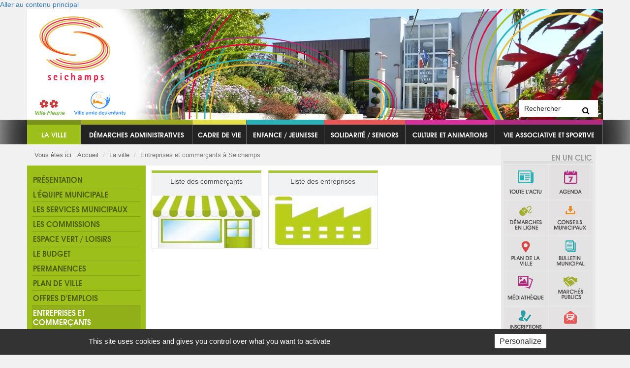

--- FILE ---
content_type: text/html; charset=utf-8
request_url: https://www.mairie-seichamps.fr/la-ville/entreprises-commercants.htm
body_size: 7377
content:
<!DOCTYPE html>
<html lang="fr" dir="ltr">
<head>
  <meta charset="utf-8">
  <meta name="viewport" content="width=device-width, initial-scale=1.0">
  <meta http-equiv="Content-Type" content="text/html; charset=utf-8" />
<link rel="shortcut icon" href="https://www.mairie-seichamps.fr/sites/default/files/favicon.png" type="image/png" />
<meta name="generator" content="Drupal 7 (https://www.drupal.org)" />
<link rel="canonical" href="https://www.mairie-seichamps.fr/la-ville/entreprises-commercants.htm" />
<link rel="shortlink" href="https://www.mairie-seichamps.fr/la-ville/entreprises-commercants.htm" />
  
  <title>Entreprises et commerçants à Seichamps | Seichamps</title>
  
	<!-- Swishcommand noindex -->
	<style>
@import url("https://www.mairie-seichamps.fr/modules/system/system.base.css?t8397w");
</style>
<style>
@import url("https://www.mairie-seichamps.fr/sites/all/modules/contrib/calendar/css/calendar_multiday.css?t8397w");
@import url("https://www.mairie-seichamps.fr/sites/all/modules/contrib/date/date_repeat_field/date_repeat_field.css?t8397w");
@import url("https://www.mairie-seichamps.fr/modules/field/theme/field.css?t8397w");
@import url("https://www.mairie-seichamps.fr/modules/node/node.css?t8397w");
@import url("https://www.mairie-seichamps.fr/sites/all/modules/custom/swish/css/swish.css?t8397w");
@import url("https://www.mairie-seichamps.fr/sites/all/modules/contrib/extlink/css/extlink.css?t8397w");
@import url("https://www.mairie-seichamps.fr/sites/all/modules/contrib/views/css/views.css?t8397w");
@import url("https://www.mairie-seichamps.fr/sites/all/modules/contrib/ckeditor/css/ckeditor.css?t8397w");
</style>
<style>
@import url("https://www.mairie-seichamps.fr/sites/all/modules/contrib/colorbox/styles/default/colorbox_style.css?t8397w");
@import url("https://www.mairie-seichamps.fr/sites/all/modules/contrib/ctools/css/ctools.css?t8397w");
@import url("https://www.mairie-seichamps.fr/sites/default/files/css/menu_icons.css?t8397w");
@import url("https://www.mairie-seichamps.fr/sites/all/modules/contrib/panels/css/panels.css?t8397w");
@import url("https://www.mairie-seichamps.fr/sites/all/modules/contrib/panels/plugins/layouts/twocol_stacked/twocol_stacked.css?t8397w");
@import url("https://www.mairie-seichamps.fr/sites/all/libraries/fontawesome/css/font-awesome.css?t8397w");
</style>
<style>
@import url("https://www.mairie-seichamps.fr/sites/all/themes/housebuild/css/bootstrap.min.css?t8397w");
@import url("https://www.mairie-seichamps.fr/sites/all/themes/housebuild/css/style.css?t8397w");
</style>
  <!-- HTML5 element support for IE6-8 -->
  <!--[if lt IE 9]>
    <script src="//html5shiv.googlecode.com/svn/trunk/html5.js"></script>
  <![endif]-->

  <script src="https://www.mairie-seichamps.fr/sites/all/modules/contrib/jquery_update/replace/jquery/1.10/jquery.js?v=1.10.2"></script>
<script src="https://www.mairie-seichamps.fr/misc/jquery-extend-3.4.0.js?v=1.10.2"></script>
<script src="https://www.mairie-seichamps.fr/misc/jquery-html-prefilter-3.5.0-backport.js?v=1.10.2"></script>
<script src="https://www.mairie-seichamps.fr/misc/jquery.once.js?v=1.2"></script>
<script src="https://www.mairie-seichamps.fr/misc/drupal.js?t8397w"></script>
<script src="https://www.mairie-seichamps.fr/sites/default/files/languages/fr_m5OPsm7YIinCKbeHZhM0h0ERP2dF_k4_uuwA4FU2BBk.js?t8397w"></script>
<script src="https://www.mairie-seichamps.fr/sites/all/libraries/colorbox/jquery.colorbox-min.js?t8397w"></script>
<script src="https://www.mairie-seichamps.fr/sites/all/modules/contrib/colorbox/js/colorbox.js?t8397w"></script>
<script src="https://www.mairie-seichamps.fr/sites/all/modules/contrib/colorbox/styles/default/colorbox_style.js?t8397w"></script>
<script src="https://www.mairie-seichamps.fr/sites/all/modules/contrib/extlink/js/extlink.js?t8397w"></script>
<script src="https://www.mairie-seichamps.fr/sites/all/themes/housebuild/js/bootstrap.min.js?t8397w"></script>
<script src="https://www.mairie-seichamps.fr/sites/all/themes/housebuild/js/jflickrfeed.min.js?t8397w"></script>
<script src="https://www.mairie-seichamps.fr/sites/all/themes/housebuild/js/script.js?t8397w"></script>
<script>jQuery.extend(Drupal.settings, {"basePath":"\/","pathPrefix":"","ajaxPageState":{"theme":"housebuild","theme_token":"-Fk-fgB9Z54Jfe8YJvXCcP3WhkrB5l9Ee9J-qMwEkVw","js":{"sites\/all\/modules\/contrib\/jquery_update\/replace\/jquery\/1.10\/jquery.js":1,"misc\/jquery-extend-3.4.0.js":1,"misc\/jquery-html-prefilter-3.5.0-backport.js":1,"misc\/jquery.once.js":1,"misc\/drupal.js":1,"public:\/\/languages\/fr_m5OPsm7YIinCKbeHZhM0h0ERP2dF_k4_uuwA4FU2BBk.js":1,"sites\/all\/libraries\/colorbox\/jquery.colorbox-min.js":1,"sites\/all\/modules\/contrib\/colorbox\/js\/colorbox.js":1,"sites\/all\/modules\/contrib\/colorbox\/styles\/default\/colorbox_style.js":1,"sites\/all\/modules\/contrib\/extlink\/js\/extlink.js":1,"sites\/all\/themes\/housebuild\/js\/bootstrap.min.js":1,"sites\/all\/themes\/housebuild\/js\/jflickrfeed.min.js":1,"sites\/all\/themes\/housebuild\/js\/script.js":1},"css":{"modules\/system\/system.base.css":1,"sites\/all\/modules\/contrib\/calendar\/css\/calendar_multiday.css":1,"sites\/all\/modules\/contrib\/date\/date_repeat_field\/date_repeat_field.css":1,"modules\/field\/theme\/field.css":1,"modules\/node\/node.css":1,"sites\/all\/modules\/custom\/swish\/css\/swish.css":1,"sites\/all\/modules\/contrib\/extlink\/css\/extlink.css":1,"sites\/all\/modules\/contrib\/views\/css\/views.css":1,"sites\/all\/modules\/contrib\/ckeditor\/css\/ckeditor.css":1,"sites\/all\/modules\/contrib\/colorbox\/styles\/default\/colorbox_style.css":1,"sites\/all\/modules\/contrib\/ctools\/css\/ctools.css":1,"public:\/\/css\/menu_icons.css":1,"sites\/all\/modules\/contrib\/panels\/css\/panels.css":1,"sites\/all\/modules\/contrib\/panels\/plugins\/layouts\/twocol_stacked\/twocol_stacked.css":1,"sites\/all\/libraries\/fontawesome\/css\/font-awesome.css":1,"sites\/all\/themes\/housebuild\/css\/bootstrap.min.css":1,"sites\/all\/themes\/housebuild\/css\/style.css":1}},"colorbox":{"opacity":"0.85","current":"{current} sur {total}","previous":"\u00ab Pr\u00e9c.","next":"Suivant \u00bb","close":"Fermer","maxWidth":"98%","maxHeight":"98%","fixed":true,"mobiledetect":true,"mobiledevicewidth":"480px","specificPagesDefaultValue":"admin*\nimagebrowser*\nimg_assist*\nimce*\nnode\/add\/*\nnode\/*\/edit\nprint\/*\nprintpdf\/*\nsystem\/ajax\nsystem\/ajax\/*"},"urlIsAjaxTrusted":{"\/la-ville\/entreprises-commercants.htm":true},"extlink":{"extTarget":"_blank","extClass":"ext","extLabel":"(link is external)","extImgClass":0,"extIconPlacement":"append","extSubdomains":1,"extExclude":"","extInclude":"^http.*\\.pdf$","extCssExclude":"","extCssExplicit":"","extAlert":0,"extAlertText":"This link will take you to an external web site.","mailtoClass":"mailto","mailtoLabel":"(link sends e-mail)","extUseFontAwesome":false},"bootstrap":{"anchorsFix":1,"anchorsSmoothScrolling":1,"formHasError":1,"popoverEnabled":1,"popoverOptions":{"animation":1,"html":0,"placement":"right","selector":"","trigger":"click","triggerAutoclose":1,"title":"","content":"","delay":0,"container":"body"},"tooltipEnabled":1,"tooltipOptions":{"animation":1,"html":0,"placement":"auto left","selector":"","trigger":"hover focus","delay":0,"container":"body"}}});</script>
	<!-- Swishcommand index -->

</head>
<body class="wide  html not-front not-logged-in two-sidebars page-la-ville page-la-ville-entreprises-commercantshtm rubrique-2170" >  
  <!-- Swishcommand noindex -->
	<div id="skip-link">
    <a href="#main-content" class="element-invisible element-focusable">Aller au contenu principal</a>
  </div>
	<!-- Swishcommand index -->
	  <!-- Swishcommand noindex -->
  		<!-- Swishcommand index -->
  <div class="wrapper-boxed">
  <div class="site_wrapper">
    <div id="container">
				<!-- Swishcommand noindex -->
      <header class="clearfix">  
        <nav class="navbar navbar-default">
          
										

					
            <div class="navbar-header">
                      <div class="bandeau container">
                      <div class="masque-bandeau">
			 <div class="bg-logo">

                              <a class="navbar-brand" href="/" title="Accueil">
                  <img src="https://www.mairie-seichamps.fr/sites/default/files/logo-seichamps.png" alt="Accueil" />
                </a>
                            							
              <!-- .btn-navbar is used as the toggle for collapsed navbar content -->
              <button type="button" class="navbar-toggle" data-toggle="collapse" data-target=".navbar-collapse">
                <span class="sr-only">Toggle navigation</span>
                <span class="icon-bar"></span>
                <span class="icon-bar"></span>
                <span class="icon-bar"></span>
              </button>
              </div></div></div>

            </div>
						
                          <div class="navbar-collapse collapse">    
               <div class="menu-ppal navbar-fixed-top">
		 <div class="container">
		                      <div class="region region-menu-extra">
    <section id="block-swish-swish-search" class="block block-swish clearfix">

      
  <!-- Swishcommand noindex --><form class="search-form-swish form-search" action="/la-ville/entreprises-commercants.htm" method="post" id="swish-search-block-form" accept-charset="UTF-8"><div><div class="form-inline form-wrapper form-group" id="edit-basic"><div class="form-textfield-swish form-wrapper-swish" ><div class="form-item form-item-keys form-type-textfield form-group"><input onblur="if (this.value == &#039;&#039;) {this.value = &#039;Rechercher&#039;;}" onfocus="if (this.value == &#039;Rechercher&#039;) {this.value = &#039;&#039;;}" class="form-control form-text" type="text" id="edit-keys" name="keys" value="Rechercher" size="60" maxlength="30" /></div></div><div class="form-actions-swish form-wrapper-swish"><button type="submit" id="edit-submit" name="op" value="" class="btn form-submit"></button>
</div></div><input type="hidden" name="form_build_id" value="form-xArBWePMKX3HFjXppivEz6UAHXBvHsAmPr93OEZsT84" />
<input type="hidden" name="form_id" value="swish_search_block_form" />
</div></form><!-- Swishcommand index -->
</section>
  </div>
                     
                                  <ul class="nav navbar-nav"><li class="first expanded active-trail active drop" id="menu-2170"><a href="/la-ville.htm" title="" class="active-trail dropdown-toggle" data-toggle="dropdown" data-target="#">La ville</a><ul class="dropdown level1"><li class="first leaf" id="menu-2171"><a href="/la-ville/presentation.htm" title="" class="menu_icon menu-2171">Présentation</a></li>
<li class="leaf" id="menu-2172"><a href="/la-ville/equipe-municipale.htm" title="" class="menu_icon menu-2172">L&#039;équipe municipale</a></li>
<li class="leaf" id="menu-2173"><a href="/la-ville/services-municipaux.htm" title="" class="menu_icon menu-2173">Les services municipaux</a></li>
<li class="leaf" id="menu-2174"><a href="/la-ville/commissions.htm" title="" class="menu_icon menu-2174">Les commissions</a></li>
<li class="collapsed" id="menu-2180"><a href="/la-ville/espace-verts-loisirs-batiments.htm" title="" class="menu_icon menu-2180">Espace vert / Loisirs</a></li>
<li class="leaf" id="menu-2187"><a href="/la-ville/le-budget.htm" title="" class="menu_icon menu-2187">Le budget</a></li>
<li class="leaf" id="menu-2189"><a href="/la-ville/permanences.htm" title="" class="menu_icon menu-2189">Permanences</a></li>
<li class="leaf" id="menu-2190"><a href="/la-ville/plan-ville.htm" title="" class="menu_icon menu-2190">Plan de ville</a></li>
<li class="leaf" id="menu-2191"><a href="/la-ville/offres-emplois.htm" title="" class="menu_icon menu-2191">Offres d&#039;emplois</a></li>
<li class="expanded active-trail active drop active" id="menu-2193"><a href="/la-ville/entreprises-commercants.htm" title="" class="menu_icon menu-2193 active-trail dropdown-toggle active" data-toggle="dropdown" data-target="#">Entreprises et commerçants</a><i class="fa fa-angle-right pull-right"></i><ul class="dropdown level2"><li class="first leaf" id="menu-2194"><a href="/la-ville/liste-commercants.htm" title="" class="menu_icon menu-2194">Liste des commerçants</a></li>
<li class="last leaf" id="menu-2195"><a href="/la-ville/liste-entreprises.htm" title="" class="menu_icon menu-2195">Liste des entreprises</a></li>
</ul></li>
<li class="leaf" id="menu-2826"><a href="/ceremonie_voeux_maire.html">Cérémonie des Voeux du Maire</a></li>
<li class="last leaf" id="menu-4752"><a href="/commune_zero_phyto.html" title="" class="menu_icon menu-4752">Commune zéro phyto</a></li>
</ul></li>
<li class="expanded drop" id="menu-2197"><a href="/demarches-administratives.htm" title="" class="dropdown-toggle" data-toggle="dropdown" data-target="#">Démarches administratives</a><ul class="dropdown level1"><li class="first collapsed" id="menu-2198"><a href="/demarches-administratives/formalites-administratives.htm" title="" class="menu_icon menu-2198">Formalités administratives d&#039;état civil</a></li>
<li class="collapsed" id="menu-2205"><a href="/demarches-administratives/autres-demarches.htm" title="" class="menu_icon menu-2205">Autres démarches</a></li>
<li class="leaf" id="menu-2220"><a href="/demarches-administratives/arriver-quitter-seichamps.htm" title="" class="menu_icon menu-2220">Vous arrivez ou vous quittez Seichamps</a></li>
<li class="leaf" id="menu-2221"><a href="/demarches-administratives/location-salles.htm" title="" class="menu_icon menu-2221">Locations de salles</a></li>
<li class="collapsed" id="menu-2222"><a href="/demarches-administratives/transport-commun.htm" title="" class="menu_icon menu-2222">Transport en commun</a></li>
<li class="leaf" id="menu-2223"><a href="/demarches-administratives/stationnement-parking.htm" title="" class="menu_icon menu-2223">Stationnement et parking</a></li>
<li class="leaf" id="menu-2224"><a href="/demarches-administratives/tranquillite-vacances.htm" title="" class="menu_icon menu-2224">Tranquillité vacances</a></li>
<li class="last leaf" id="menu-2232"><a href="/demarches-administratives/cimetiere.htm" title="" class="menu_icon menu-2232">Cimetière</a></li>
</ul></li>
<li class="expanded drop" id="menu-2234"><a href="/cadre-de-vie.htm" title="" class="dropdown-toggle" data-toggle="dropdown" data-target="#">Cadre de vie </a><ul class="dropdown level1"><li class="first leaf" id="menu-2235"><a href="/cadre-de-vie/pole-technique.htm" title="" class="menu_icon menu-2235">Pôle Technique </a></li>
<li class="collapsed" id="menu-2237"><a href="/cadre-de-vie/grands-travaux.htm" title="" class="menu_icon menu-2237">Grands travaux </a></li>
<li class="collapsed" id="menu-2250"><a href="/cadre-de-vie/travaux-voirie.htm" title="" class="menu_icon menu-2250">Travaux sur la voirie</a></li>
<li class="leaf" id="menu-2820"><a href="/deplacements_doux.html" title="" class="menu_icon menu-2820">Déplacements doux</a></li>
<li class="leaf" id="menu-2262"><a href="/cadre-de-vie/declaration-permis-construire.htm" title="" class="menu_icon menu-2262">Déclarations préalables et permis de construire</a></li>
<li class="leaf" id="menu-2705"><a href="/cartographie_sonore.htm" title="" class="menu_icon menu-2705">Cartographie sonore</a></li>
<li class="leaf" id="menu-2706"><a href="/cartographie_aleas" title="" class="menu_icon menu-2706">Cartographie aléas</a></li>
<li class="leaf" id="menu-2263"><a href="/cadre-de-vie/allo-voirie.htm" title="" class="menu_icon menu-2263">Allô voirie</a></li>
<li class="leaf" id="menu-2615"><a href="/viabilite_hivernale" title="" class="menu_icon menu-2615">Viabilité hivernale </a></li>
<li class="collapsed" id="menu-2264"><a href="/cadre-de-vie/environnement.htm" title="" class="menu_icon menu-2264">Environnement</a></li>
<li class="leaf" id="menu-2703"><a href="/fibre_optique.htm" title="" class="menu_icon menu-2703">Haut débit</a></li>
<li class="leaf" id="menu-4754"><a href="/prevention_routiere_semaine_courtoisie.html" title="" class="menu_icon menu-4754">Prévention routière et semaine de la courtoisie</a></li>
<li class="last leaf" id="menu-2704"><a href="/PLUi.htm" title="" class="menu_icon menu-2704">PLUi HD</a></li>
</ul></li>
<li class="expanded drop" id="menu-2269"><a href="/enfance-jeunesse.htm" title="" class="dropdown-toggle" data-toggle="dropdown" data-target="#">Enfance / Jeunesse</a><ul class="dropdown level1"><li class="first collapsed" id="menu-2270"><a href="/enfance-jeunesse/petite-enfance.htm" title="" class="menu_icon menu-2270">Petite enfance</a></li>
<li class="collapsed" id="menu-2280"><a href="/enfance-jeunesse/ecoles.htm" title="" class="menu_icon menu-2280">Écoles </a></li>
<li class="collapsed" id="menu-2283"><a href="/enfance-jeunesse/restauration-periscolaire.htm" title="" class="menu_icon menu-2283">Restauration/ périscolaire / ACM</a></li>
<li class="collapsed" id="menu-2288"><a href="/enfance-jeunesse/accueil-jeune.htm" title="" class="menu_icon menu-2288">Accueil jeunes (10 ans et +)</a></li>
<li class="leaf" id="menu-2294"><a href="/enfance-jeunesse/cmj.htm" title="" class="menu_icon menu-2294">Le CMJ</a></li>
<li class="last collapsed" id="menu-2295"><a href="/enfance-jeunesse/partenariats.htm" title="" class="menu_icon menu-2295">Partenariats</a></li>
</ul></li>
<li class="expanded drop" id="menu-2301"><a href="/solidarite-seniors.htm" title="" class="dropdown-toggle" data-toggle="dropdown" data-target="#">Solidarité / Seniors</a><ul class="dropdown level1"><li class="first collapsed" id="menu-2302"><a href="/solidarite-seniors/solidarite.htm" title="" class="menu_icon menu-2302">Solidarité</a></li>
<li class="collapsed" id="menu-2315"><a href="/solidarite-seniors/seniors.htm" title="" class="menu_icon menu-2315">Seniors</a></li>
<li class="last leaf" id="menu-8944"><a href="/conseillere_numerique.html" title="" class="menu_icon menu-8944">Conseiller Numérique</a></li>
</ul></li>
<li class="expanded drop" id="menu-2321"><a href="/culture.htm" title="" class="dropdown-toggle" data-toggle="dropdown" data-target="#">Culture et animations</a><ul class="dropdown level1"><li class="first collapsed" id="menu-2322"><a href="/culture/mediatheque.htm" title="" class="menu_icon menu-2322">Médiathèque municipale</a></li>
<li class="collapsed" id="menu-2325"><a href="/culture/evenements.htm" title="" class="menu_icon menu-2325">Rendez-vous annuels</a></li>
<li class="collapsed" id="menu-2339"><a href="/culture/animations-intercommunes.htm" title="" class="menu_icon menu-2339">Animations intercommunales</a></li>
<li class="last leaf" id="menu-2344"><a href="/culture/cpie-nancy-champenoux.htm" title="" class="menu_icon menu-2344">PARTENARIAT CPIE </a></li>
</ul></li>
<li class="last expanded drop" id="menu-2345"><a href="/vie-associative-sport.htm" title="" class="dropdown-toggle" data-toggle="dropdown" data-target="#">Vie associative et sportive</a><ul class="dropdown level1"><li class="first leaf" id="menu-2604"><a href="/equipements_sportifs" title="" class="menu_icon menu-2604">Les équipements sportifs</a></li>
<li class="collapsed" id="menu-2346"><a href="/vie-associative-sport/espace-associations.htm" title="" class="menu_icon menu-2346">L&#039;espace des associations</a></li>
<li class="last collapsed" id="menu-2352"><a href="/vie-associative-sport/association-municipalite.htm" title="" class="menu_icon menu-2352"> Vie associative &amp; municipalité</a></li>
</ul></li>
</ul>                             
                                         
              </div></div></div>


              
				
        </nav>
      </header>
				<!-- Swishcommand index -->
                  <!-- Content top fullwidth -->
        
    

      <div class="main-container container">
			<!-- Swishcommand noindex -->
<div id="breadcrumb" class="col-md-10">
        	<span class="ici">Vous êtes ici : </span><ol class="breadcrumb"><li><a href="/">Accueil</a></li>
<li><a href="/la-ville.htm" title="">La ville</a></li>
<li class="active">Entreprises et commerçants à Seichamps </li>
</ol>            <div class="pull-right pictos">
            	<a href="/plan-site.htm" class="icon plan-site" title="Plan du site"></a>
                <a href="pdf" class="icon pdf" title="Version pdf"></a>
                <a href="javascript:window.print()" class="icon print" title="Imprimer"></a>
            </div>
        </div>

<!-- Swishcommand index -->        
        <header role="banner" id="page-header">
          
                  </header> <!-- /#page-header -->

        <div class="row zc">
            <aside class="col-md-2 en-un-clic pull-right hidden-sm hidden-xs" role="complementary">
              <div class="sidebar">
                  <div class="region region-sidebar-second">
    <section id="block-menu-menu-en-un-clic" class="block block-menu clearfix">

        <h2 class="block-title">En un clic</h2>
    
  <ul class="menu nav"><li class="first leaf" id="menu-2445"><a href="/actualites.htm" title="" class="menu_icon menu-2445">Toute l&#039;actu</a></li>
<li class="leaf" id="menu-2446"><a href="/agenda.htm" title="" class="menu_icon menu-2446">Agenda</a></li>
<li class="leaf" id="menu-2447"><a href="/demarches-en-ligne.htm" title="" class="menu_icon menu-2447">Démarches en ligne</a></li>
<li class="leaf" id="menu-2619"><a href="/conseils-municipaux.htm" title="" class="menu_icon menu-2619">Conseils municipaux</a></li>
<li class="leaf" id="menu-2449"><a href="/la-ville/plan-ville.htm" title="" class="menu_icon menu-2449">Plan de la ville</a></li>
<li class="leaf" id="menu-2453"><a href="/bulletins_municipaux.htm" title="" class="menu_icon menu-2453">Bulletins municipaux</a></li>
<li class="leaf" id="menu-2454"><a href="/culture/infos-pratiques.htm" title="" class="menu_icon menu-2454">Médiathèque</a></li>
<li class="leaf" id="menu-2455"><a href="/marches_publics" title="" class="menu_icon menu-2455">Marchés publics</a></li>
<li class="leaf" id="menu-2451"><a href="/restauration-periscolaire.htm" title="" class="menu_icon menu-2451">Inscriptions restauration et périscolaire</a></li>
<li class="leaf" id="menu-2452"><a href="/contact" title="" class="menu_icon menu-2452">Nous contacter</a></li>
<li class="leaf" id="menu-2456"><a href="/demarches-en-ligne/association/communication.htm" title="" class="menu_icon menu-2456">Annoncez votre événement</a></li>
<li class="last leaf" id="menu-2457"><a href="/" title="" class="menu_icon menu-2457">Inscription à la newsletter</a></li>
</ul>
</section>
  </div>
              </div>
            </aside>  <!-- /#sidebar-second -->
          
          					<!-- Swishcommand noindex -->
	   <div class="bg-zc col-md-10 avec-menulat">
            <div class="col-md-3 bg-menulat" id="bg-menulat"></div>
		<aside class="col-md-3 menulat bg-menulat" role="complementary">
              <div class="sidebar">
                  <div class="region region-sidebar-first">
    <section id="block-menu-block-1" class="block block-menu-block clearfix">

      
  <div class="menu-block-wrapper menu-block-1 menu-name-main-menu parent-mlid-0 menu-level-2">
  <ul class="menu nav"><li class="first leaf menu-mlid-2171" id="menu-2171"><a href="/la-ville/presentation.htm" title="" class="menu_icon menu-2171">Présentation</a></li>
<li class="leaf menu-mlid-2172" id="menu-2172"><a href="/la-ville/equipe-municipale.htm" title="" class="menu_icon menu-2172">L&#039;équipe municipale</a></li>
<li class="leaf menu-mlid-2173" id="menu-2173"><a href="/la-ville/services-municipaux.htm" title="" class="menu_icon menu-2173">Les services municipaux</a></li>
<li class="leaf menu-mlid-2174" id="menu-2174"><a href="/la-ville/commissions.htm" title="" class="menu_icon menu-2174">Les commissions</a></li>
<li class="collapsed menu-mlid-2180" id="menu-2180"><a href="/la-ville/espace-verts-loisirs-batiments.htm" title="" class="menu_icon menu-2180">Espace vert / Loisirs</a></li>
<li class="leaf menu-mlid-2187" id="menu-2187"><a href="/la-ville/le-budget.htm" title="" class="menu_icon menu-2187">Le budget</a></li>
<li class="leaf menu-mlid-2189" id="menu-2189"><a href="/la-ville/permanences.htm" title="" class="menu_icon menu-2189">Permanences</a></li>
<li class="leaf menu-mlid-2190" id="menu-2190"><a href="/la-ville/plan-ville.htm" title="" class="menu_icon menu-2190">Plan de ville</a></li>
<li class="leaf menu-mlid-2191" id="menu-2191"><a href="/la-ville/offres-emplois.htm" title="" class="menu_icon menu-2191">Offres d&#039;emplois</a></li>
<li class="expanded active-trail active menu-mlid-2193 active drop active" id="menu-2193"><a href="/la-ville/entreprises-commercants.htm" title="" class="menu_icon menu-2193 active-trail dropdown-toggle active" data-toggle="dropdown" data-target="#">Entreprises et commerçants</a><i class="fa fa-angle-right pull-right"></i><ul class="dropdown level2"><li class="first leaf menu-mlid-2194" id="menu-2194"><a href="/la-ville/liste-commercants.htm" title="" class="menu_icon menu-2194">Liste des commerçants</a></li>
<li class="last leaf menu-mlid-2195" id="menu-2195"><a href="/la-ville/liste-entreprises.htm" title="" class="menu_icon menu-2195">Liste des entreprises</a></li>
</ul></li>
<li class="leaf menu-mlid-2826" id="menu-2826"><a href="/ceremonie_voeux_maire.html">Cérémonie des Voeux du Maire</a></li>
<li class="last leaf menu-mlid-4752" id="menu-4752"><a href="/commune_zero_phyto.html" title="" class="menu_icon menu-4752">Commune zéro phyto</a></li>
</ul></div>

</section>
  </div>
              </div>
            </aside>  <!-- /#sidebar-first -->
						<!-- Swishcommand index -->
          
          <section class="z-contenu col-md-9">
                    
            <a id="main-content"></a> 			
                                                                                        <div class="region region-content">
    <section id="block-system-main" class="block block-system clearfix">

      
  <div class="panel-2col-stacked clearfix panel-display" >
      <div class="panel-col-top panel-panel">
      <div class="inside"><div class="panel-pane pane-block pane-menu-block-4"  >
  
      
  
  <div class="pane-content">
    <div class="menu-block-wrapper menu-block-4 menu-name-main-menu parent-mlid-0 menu-level-3">
  <ul class="menu nav"><li class="first leaf menu-mlid-2194" id="menu-2194"><a href="/la-ville/liste-commercants.htm" title="" class="menu_icon menu-2194">Liste des commerçants</a></li>
<li class="last leaf menu-mlid-2195" id="menu-2195"><a href="/la-ville/liste-entreprises.htm" title="" class="menu_icon menu-2195">Liste des entreprises</a></li>
</ul></div>
  </div>

  
  </div>
</div>
    </div>
  
  <div class="center-wrapper">
    <div class="panel-col-first panel-panel">
      <div class="inside"></div>
    </div>
    <div class="panel-col-last panel-panel">
      <div class="inside"></div>
    </div>
  </div>

  </div>

</section>
  </div>
          </section>
         </div>
        </div>
      </div>
      <!-- Content bottom fullwidth -->
            <!-- Content bottom fullwidth -->
            <footer class="footer">
        <div class="up-footer">
          <div class="container">
            <div class="row">
              <div class="col-md-5 col-sm-12">
                  <div class="region region-footer1">
    <section id="block-block-2" class="block block-block clearfix">

        <h2 class="block-title">Contact</h2>
    
  <p>Mairie de Seichamps<br />
9 avenue de l'Europe<br />
54280 SEICHAMPS<br />
Tél&nbsp; : 03.83.29.12.61</p>

<p><a href="/contact"><img alt="" class="icon-contact" src="[data-uri]" style="float: left; margin:0 5px 5px 0;" /> Formulaire de contact</a><br />
&nbsp;</p>

</section>
<section id="block-block-11" class="block block-block clearfix">

        <h2 class="block-title">Ouverture au public</h2>
    
  <p>Du lundi au jeudi : 8h00 à 12h00 / 14h30 à 17h30<br />
Le vendredi : 8h00 à 12h00 / 14h30 à 17h00<br />
Le 3ème samedi du mois : 10h00 à 12h00</p>

</section>
  </div>
              </div>
              <div class="col-md-4 col-sm-6">
                  <div class="region region-footer2">
    <section id="block-menu-block-2" class="block block-menu-block clearfix">

        <h2 class="block-title">En un clic</h2>
    
  <div class="menu-block-wrapper menu-block-2 menu-name-menu-en-un-clic parent-mlid-0 menu-level-1">
  <ul class="menu nav"><li class="first leaf menu-mlid-2445" id="menu-2445"><a href="/actualites.htm" title="" class="menu_icon menu-2445">Toute l&#039;actu</a></li>
<li class="leaf menu-mlid-2446" id="menu-2446"><a href="/agenda.htm" title="" class="menu_icon menu-2446">Agenda</a></li>
<li class="leaf menu-mlid-2447" id="menu-2447"><a href="/demarches-en-ligne.htm" title="" class="menu_icon menu-2447">Démarches en ligne</a></li>
<li class="leaf menu-mlid-2619" id="menu-2619"><a href="/conseils-municipaux.htm" title="" class="menu_icon menu-2619">Conseils municipaux</a></li>
<li class="leaf menu-mlid-2449" id="menu-2449"><a href="/la-ville/plan-ville.htm" title="" class="menu_icon menu-2449">Plan de la ville</a></li>
<li class="leaf menu-mlid-2453" id="menu-2453"><a href="/bulletins_municipaux.htm" title="" class="menu_icon menu-2453">Bulletins municipaux</a></li>
<li class="leaf menu-mlid-2454" id="menu-2454"><a href="/culture/infos-pratiques.htm" title="" class="menu_icon menu-2454">Médiathèque</a></li>
<li class="leaf menu-mlid-2455" id="menu-2455"><a href="/marches_publics" title="" class="menu_icon menu-2455">Marchés publics</a></li>
<li class="leaf menu-mlid-2451" id="menu-2451"><a href="/restauration-periscolaire.htm" title="" class="menu_icon menu-2451">Inscriptions restauration et périscolaire</a></li>
<li class="leaf menu-mlid-2452" id="menu-2452"><a href="/contact" title="" class="menu_icon menu-2452">Nous contacter</a></li>
<li class="leaf menu-mlid-2456" id="menu-2456"><a href="/demarches-en-ligne/association/communication.htm" title="" class="menu_icon menu-2456">Annoncez votre événement</a></li>
<li class="last leaf menu-mlid-2457" id="menu-2457"><a href="/" title="" class="menu_icon menu-2457">Inscription à la newsletter</a></li>
</ul></div>

</section>
  </div>
              </div>
              <div class="col-md-3 col-sm-6">
                  <div class="region region-footer3">
    <section id="block-menu-menu-mentions-l-gales-footer" class="block block-menu clearfix">

      
  <ul class="menu nav"><li class="first leaf" id="menu-2463"><a href="/mentions-legales.htm" title="">Mentions légales</a></li>
<li class="leaf" id="menu-2464"><a href="/sitemap" title="">Plan du site</a></li>
<li class="last leaf" id="menu-2465"><a href="http://www.illicoweb.com" title="">Réalisé par illicoweb</a></li>
</ul>
</section>
  </div>
              </div>

            </div>
          </div>
        </div>
        <div class="footer-line">
          <div class="container">
                      </div>
        </div>
      </footer>
    </div>
  </div>
</div>    
    <script type="text/javascript" src="/tarteaucitron/tarteaucitron.js"></script>
    <script type="text/javascript" src="/tarteaucitron/init.js"></script>
    <script type="text/javascript" src="/tarteaucitron/iframe.js"></script>
    
    <script type="text/javascript">
    tarteaucitron.user.analyticsUa = 'UA-2381356-12';
    tarteaucitron.user.analyticsMore = function () { /* add here your optionnal ga.push() */ };
    (tarteaucitron.job = tarteaucitron.job || []).push('analytics');
    </script>  
  
</body>
</html>

--- FILE ---
content_type: text/css
request_url: https://www.mairie-seichamps.fr/sites/default/files/css/menu_icons.css?t8397w
body_size: 2588
content:
a.menu-2171, ul.links li.menu-2171 a {
  background-image: url(/sites/default/files/styles/landing_page/public/menu_icons/menu_icon_2171.jpg);
  padding-left:230px;
  background-repeat: no-repeat;
  background-position: left;
  height: 110px;
}

a.menu-2172, ul.links li.menu-2172 a {
  background-image: url(/sites/default/files/styles/landing_page/public/menu_icons/menu_icon_2172.jpg);
  padding-left:215px;
  background-repeat: no-repeat;
  background-position: left;
  height: 131px;
}

a.menu-2173, ul.links li.menu-2173 a {
  background-image: url(/sites/default/files/styles/landing_page/public/menu_icons/menu_icon_2173.jpg);
  padding-left:480px;
  background-repeat: no-repeat;
  background-position: left;
  height: 360px;
}

a.menu-2174, ul.links li.menu-2174 a {
  background-image: url(/sites/default/files/styles/landing_page/public/menu_icons/menu_icon_2174.jpg);
  padding-left:230px;
  background-repeat: no-repeat;
  background-position: left;
  height: 110px;
}

a.menu-2180, ul.links li.menu-2180 a {
  background-image: url(/sites/default/files/styles/landing_page/public/menu_icons/menu_icon_2180.jpg);
  padding-left:220px;
  background-repeat: no-repeat;
  background-position: left;
  height: 165px;
}

a.menu-2181, ul.links li.menu-2181 a {
  background-image: url(/sites/default/files/styles/landing_page/public/menu_icons/menu_icon_2181.jpg);
  padding-left:230px;
  background-repeat: no-repeat;
  background-position: left;
  height: 110px;
}

a.menu-2182, ul.links li.menu-2182 a {
  background-image: url(/sites/default/files/styles/landing_page/public/menu_icons/menu_icon_2182.jpg);
  padding-left:750px;
  background-repeat: no-repeat;
  background-position: left;
  height: 500px;
}

a.menu-2183, ul.links li.menu-2183 a {
  background-image: url(/sites/default/files/styles/landing_page/public/menu_icons/menu_icon_2183.jpg);
  padding-left:220px;
  background-repeat: no-repeat;
  background-position: left;
  height: 165px;
}

a.menu-2186, ul.links li.menu-2186 a {
  background-image: url(/sites/default/files/styles/landing_page/public/menu_icons/menu_icon_2186.jpg);
  padding-left:230px;
  background-repeat: no-repeat;
  background-position: left;
  height: 110px;
}

a.menu-2187, ul.links li.menu-2187 a {
  background-image: url(/sites/default/files/styles/landing_page/public/menu_icons/menu_icon_2187.jpg);
  padding-left:480px;
  background-repeat: no-repeat;
  background-position: left;
  height: 240px;
}

a.menu-2189, ul.links li.menu-2189 a {
  background-image: url(/sites/default/files/styles/landing_page/public/menu_icons/menu_icon_2189.jpg);
  padding-left:382px;
  background-repeat: no-repeat;
  background-position: left;
  height: 315px;
}

a.menu-2190, ul.links li.menu-2190 a {
  background-image: url(/sites/default/files/styles/landing_page/public/menu_icons/menu_icon_2190.JPG);
  padding-left:200px;
  background-repeat: no-repeat;
  background-position: left;
  height: 121px;
}

a.menu-2191, ul.links li.menu-2191 a {
  background-image: url(/sites/default/files/styles/landing_page/public/menu_icons/menu_icon_2191.jpg);
  padding-left:275px;
  background-repeat: no-repeat;
  background-position: left;
  height: 183px;
}

a.menu-2193, ul.links li.menu-2193 a {
  background-image: url(/sites/default/files/styles/landing_page/public/menu_icons/menu_icon_2193.jpg);
  padding-left:230px;
  background-repeat: no-repeat;
  background-position: left;
  height: 110px;
}

a.menu-2194, ul.links li.menu-2194 a {
  background-image: url(/sites/default/files/styles/landing_page/public/menu_icons/menu_icon_2194.jpg);
  padding-left:230px;
  background-repeat: no-repeat;
  background-position: left;
  height: 110px;
}

a.menu-2195, ul.links li.menu-2195 a {
  background-image: url(/sites/default/files/styles/landing_page/public/menu_icons/menu_icon_2195.jpg);
  padding-left:230px;
  background-repeat: no-repeat;
  background-position: left;
  height: 110px;
}

a.menu-2196, ul.links li.menu-2196 a {
  background-image: url(/sites/default/files/styles/landing_page/public/menu_icons/menu_icon_2196.jpg);
  padding-left:230px;
  background-repeat: no-repeat;
  background-position: left;
  height: 110px;
}

a.menu-2198, ul.links li.menu-2198 a {
  background-image: url(/sites/default/files/styles/landing_page/public/menu_icons/menu_icon_2198.jpg);
  padding-left:230px;
  background-repeat: no-repeat;
  background-position: left;
  height: 110px;
}

a.menu-2199, ul.links li.menu-2199 a {
  background-image: url(/sites/default/files/styles/landing_page/public/menu_icons/menu_icon_2199.jpg);
  padding-left:230px;
  background-repeat: no-repeat;
  background-position: left;
  height: 110px;
}

a.menu-2200, ul.links li.menu-2200 a {
  background-image: url(/sites/default/files/styles/landing_page/public/menu_icons/menu_icon_2200.jpg);
  padding-left:230px;
  background-repeat: no-repeat;
  background-position: left;
  height: 110px;
}

a.menu-2201, ul.links li.menu-2201 a {
  background-image: url(/sites/default/files/styles/landing_page/public/menu_icons/menu_icon_2201.jpg);
  padding-left:230px;
  background-repeat: no-repeat;
  background-position: left;
  height: 110px;
}

a.menu-2202, ul.links li.menu-2202 a {
  background-image: url(/sites/default/files/styles/landing_page/public/menu_icons/menu_icon_2202.jpg);
  padding-left:230px;
  background-repeat: no-repeat;
  background-position: left;
  height: 110px;
}

a.menu-2203, ul.links li.menu-2203 a {
  background-image: url(/sites/default/files/styles/landing_page/public/menu_icons/menu_icon_2203.jpg);
  padding-left:230px;
  background-repeat: no-repeat;
  background-position: left;
  height: 110px;
}

a.menu-2204, ul.links li.menu-2204 a {
  background-image: url(/sites/default/files/styles/landing_page/public/menu_icons/menu_icon_2204.jpg);
  padding-left:230px;
  background-repeat: no-repeat;
  background-position: left;
  height: 110px;
}

a.menu-2205, ul.links li.menu-2205 a {
  background-image: url(/sites/default/files/styles/landing_page/public/menu_icons/menu_icon_2205.jpg);
  padding-left:230px;
  background-repeat: no-repeat;
  background-position: left;
  height: 110px;
}

a.menu-2206, ul.links li.menu-2206 a {
  background-image: url(/sites/default/files/styles/landing_page/public/menu_icons/menu_icon_2206.jpg);
  padding-left:230px;
  background-repeat: no-repeat;
  background-position: left;
  height: 110px;
}

a.menu-2207, ul.links li.menu-2207 a {
  background-image: url(/sites/default/files/styles/landing_page/public/menu_icons/menu_icon_2207.jpg);
  padding-left:230px;
  background-repeat: no-repeat;
  background-position: left;
  height: 110px;
}

a.menu-2208, ul.links li.menu-2208 a {
  background-image: url(/sites/default/files/styles/landing_page/public/menu_icons/menu_icon_2208.jpg);
  padding-left:230px;
  background-repeat: no-repeat;
  background-position: left;
  height: 110px;
}

a.menu-2209, ul.links li.menu-2209 a {
  background-image: url(/sites/default/files/styles/landing_page/public/menu_icons/menu_icon_2209.jpg);
  padding-left:230px;
  background-repeat: no-repeat;
  background-position: left;
  height: 110px;
}

a.menu-2210, ul.links li.menu-2210 a {
  background-image: url(/sites/default/files/styles/landing_page/public/menu_icons/menu_icon_2210.jpg);
  padding-left:230px;
  background-repeat: no-repeat;
  background-position: left;
  height: 110px;
}

a.menu-2211, ul.links li.menu-2211 a {
  background-image: url(/sites/default/files/styles/landing_page/public/menu_icons/menu_icon_2211.jpg);
  padding-left:230px;
  background-repeat: no-repeat;
  background-position: left;
  height: 110px;
}

a.menu-2212, ul.links li.menu-2212 a {
  background-image: url(/sites/default/files/styles/landing_page/public/menu_icons/menu_icon_2212.jpg);
  padding-left:230px;
  background-repeat: no-repeat;
  background-position: left;
  height: 110px;
}

a.menu-2213, ul.links li.menu-2213 a {
  background-image: url(/sites/default/files/styles/landing_page/public/menu_icons/menu_icon_2213.jpg);
  padding-left:230px;
  background-repeat: no-repeat;
  background-position: left;
  height: 110px;
}

a.menu-2214, ul.links li.menu-2214 a {
  background-image: url(/sites/default/files/styles/landing_page/public/menu_icons/menu_icon_2214.jpg);
  padding-left:230px;
  background-repeat: no-repeat;
  background-position: left;
  height: 110px;
}

a.menu-2215, ul.links li.menu-2215 a {
  background-image: url(/sites/default/files/styles/landing_page/public/menu_icons/menu_icon_2215.jpg);
  padding-left:230px;
  background-repeat: no-repeat;
  background-position: left;
  height: 110px;
}

a.menu-2216, ul.links li.menu-2216 a {
  background-image: url(/sites/default/files/styles/landing_page/public/menu_icons/menu_icon_2216.jpg);
  padding-left:230px;
  background-repeat: no-repeat;
  background-position: left;
  height: 110px;
}

a.menu-2217, ul.links li.menu-2217 a {
  background-image: url(/sites/default/files/styles/landing_page/public/menu_icons/menu_icon_2217.jpg);
  padding-left:230px;
  background-repeat: no-repeat;
  background-position: left;
  height: 110px;
}

a.menu-2218, ul.links li.menu-2218 a {
  background-image: url(/sites/default/files/styles/landing_page/public/menu_icons/menu_icon_2218.jpg);
  padding-left:230px;
  background-repeat: no-repeat;
  background-position: left;
  height: 110px;
}

a.menu-2219, ul.links li.menu-2219 a {
  background-image: url(/sites/default/files/styles/landing_page/public/menu_icons/menu_icon_2219.jpg);
  padding-left:230px;
  background-repeat: no-repeat;
  background-position: left;
  height: 110px;
}

a.menu-2220, ul.links li.menu-2220 a {
  background-image: url(/sites/default/files/styles/landing_page/public/menu_icons/menu_icon_2220.jpg);
  padding-left:220px;
  background-repeat: no-repeat;
  background-position: left;
  height: 105px;
}

a.menu-2221, ul.links li.menu-2221 a {
  background-image: url(/sites/default/files/styles/landing_page/public/menu_icons/menu_icon_2221.jpg);
  padding-left:220px;
  background-repeat: no-repeat;
  background-position: left;
  height: 165px;
}

a.menu-2222, ul.links li.menu-2222 a {
  background-image: url(/sites/default/files/styles/landing_page/public/menu_icons/menu_icon_2222.jpg);
  padding-left:870px;
  background-repeat: no-repeat;
  background-position: left;
  height: 489px;
}

a.menu-2223, ul.links li.menu-2223 a {
  background-image: url(/sites/default/files/styles/landing_page/public/menu_icons/menu_icon_2223.jpg);
  padding-left:230px;
  background-repeat: no-repeat;
  background-position: left;
  height: 110px;
}

a.menu-2224, ul.links li.menu-2224 a {
  background-image: url(/sites/default/files/styles/landing_page/public/menu_icons/menu_icon_2224.jpg);
  padding-left:478px;
  background-repeat: no-repeat;
  background-position: left;
  height: 270px;
}

a.menu-2227, ul.links li.menu-2227 a {
  background-image: url(/sites/default/files/styles/landing_page/public/menu_icons/menu_icon_2227.jpg);
  padding-left:230px;
  background-repeat: no-repeat;
  background-position: left;
  height: 110px;
}

a.menu-2232, ul.links li.menu-2232 a {
  background-image: url(/sites/default/files/styles/landing_page/public/menu_icons/menu_icon_2232.jpg);
  padding-left:1949px;
  background-repeat: no-repeat;
  background-position: left;
  height: 1299px;
}

a.menu-2235, ul.links li.menu-2235 a {
  background-image: url(/sites/default/files/styles/landing_page/public/menu_icons/menu_icon_2235.jpg);
  padding-left:230px;
  background-repeat: no-repeat;
  background-position: left;
  height: 110px;
}

a.menu-2237, ul.links li.menu-2237 a {
  background-image: url(/sites/default/files/styles/landing_page/public/menu_icons/menu_icon_2237.jpg);
  padding-left:230px;
  background-repeat: no-repeat;
  background-position: left;
  height: 110px;
}

a.menu-2238, ul.links li.menu-2238 a {
  background-image: url(/sites/default/files/styles/landing_page/public/menu_icons/menu_icon_2238.jpg);
  padding-left:230px;
  background-repeat: no-repeat;
  background-position: left;
  height: 116px;
}

a.menu-2242, ul.links li.menu-2242 a {
  background-image: url(/sites/default/files/styles/landing_page/public/menu_icons/menu_icon_2242.jpg);
  padding-left:230px;
  background-repeat: no-repeat;
  background-position: left;
  height: 196px;
}

a.menu-2243, ul.links li.menu-2243 a {
  background-image: url(/sites/default/files/styles/landing_page/public/menu_icons/menu_icon_2243.jpg);
  padding-left:230px;
  background-repeat: no-repeat;
  background-position: left;
  height: 110px;
}

a.menu-2250, ul.links li.menu-2250 a {
  background-image: url(/sites/default/files/styles/landing_page/public/menu_icons/menu_icon_2250.jpg);
  padding-left:230px;
  background-repeat: no-repeat;
  background-position: left;
  height: 110px;
}

a.menu-2251, ul.links li.menu-2251 a {
  background-image: url(/sites/default/files/styles/landing_page/public/menu_icons/menu_icon_2251.jpg);
  padding-left:230px;
  background-repeat: no-repeat;
  background-position: left;
  height: 110px;
}

a.menu-2257, ul.links li.menu-2257 a {
  background-image: url(/sites/default/files/styles/landing_page/public/menu_icons/menu_icon_2257.jpg);
  padding-left:230px;
  background-repeat: no-repeat;
  background-position: left;
  height: 110px;
}

a.menu-2258, ul.links li.menu-2258 a {
  background-image: url(/sites/default/files/styles/landing_page/public/menu_icons/menu_icon_2258.jpg);
  padding-left:230px;
  background-repeat: no-repeat;
  background-position: left;
  height: 110px;
}

a.menu-2259, ul.links li.menu-2259 a {
  background-image: url(/sites/default/files/styles/landing_page/public/menu_icons/menu_icon_2259.jpg);
  padding-left:230px;
  background-repeat: no-repeat;
  background-position: left;
  height: 110px;
}

a.menu-2261, ul.links li.menu-2261 a {
  background-image: url(/sites/default/files/styles/landing_page/public/menu_icons/menu_icon_2261.jpg);
  padding-left:230px;
  background-repeat: no-repeat;
  background-position: left;
  height: 110px;
}

a.menu-2262, ul.links li.menu-2262 a {
  background-image: url(/sites/default/files/styles/landing_page/public/menu_icons/menu_icon_2262.jpg);
  padding-left:230px;
  background-repeat: no-repeat;
  background-position: left;
  height: 110px;
}

a.menu-2263, ul.links li.menu-2263 a {
  background-image: url(/sites/default/files/styles/landing_page/public/menu_icons/menu_icon_2263.jpg);
  padding-left:230px;
  background-repeat: no-repeat;
  background-position: left;
  height: 110px;
}

a.menu-2264, ul.links li.menu-2264 a {
  background-image: url(/sites/default/files/styles/landing_page/public/menu_icons/menu_icon_2264.jpg);
  padding-left:230px;
  background-repeat: no-repeat;
  background-position: left;
  height: 110px;
}

a.menu-2265, ul.links li.menu-2265 a {
  background-image: url(/sites/default/files/styles/landing_page/public/menu_icons/menu_icon_2265.jpg);
  padding-left:230px;
  background-repeat: no-repeat;
  background-position: left;
  height: 110px;
}

a.menu-2266, ul.links li.menu-2266 a {
  background-image: url(/sites/default/files/styles/landing_page/public/menu_icons/menu_icon_2266.jpg);
  padding-left:230px;
  background-repeat: no-repeat;
  background-position: left;
  height: 110px;
}

a.menu-2267, ul.links li.menu-2267 a {
  background-image: url(/sites/default/files/styles/landing_page/public/menu_icons/menu_icon_2267.jpg);
  padding-left:230px;
  background-repeat: no-repeat;
  background-position: left;
  height: 110px;
}

a.menu-2270, ul.links li.menu-2270 a {
  background-image: url(/sites/default/files/styles/landing_page/public/menu_icons/menu_icon_2270.jpg);
  padding-left:230px;
  background-repeat: no-repeat;
  background-position: left;
  height: 110px;
}

a.menu-2271, ul.links li.menu-2271 a {
  background-image: url(/sites/default/files/styles/landing_page/public/menu_icons/menu_icon_2271.jpg);
  padding-left:230px;
  background-repeat: no-repeat;
  background-position: left;
  height: 110px;
}

a.menu-2278, ul.links li.menu-2278 a {
  background-image: url(/sites/default/files/styles/landing_page/public/menu_icons/menu_icon_2278.jpg);
  padding-left:230px;
  background-repeat: no-repeat;
  background-position: left;
  height: 110px;
}

a.menu-2279, ul.links li.menu-2279 a {
  background-image: url(/sites/default/files/styles/landing_page/public/menu_icons/menu_icon_2279.jpg);
  padding-left:230px;
  background-repeat: no-repeat;
  background-position: left;
  height: 110px;
}

a.menu-2280, ul.links li.menu-2280 a {
  background-image: url(/sites/default/files/styles/landing_page/public/menu_icons/menu_icon_2280.jpg);
  padding-left:230px;
  background-repeat: no-repeat;
  background-position: left;
  height: 110px;
}

a.menu-2281, ul.links li.menu-2281 a {
  background-image: url(/sites/default/files/styles/landing_page/public/menu_icons/menu_icon_2281.jpg);
  padding-left:230px;
  background-repeat: no-repeat;
  background-position: left;
  height: 110px;
}

a.menu-2282, ul.links li.menu-2282 a {
  background-image: url(/sites/default/files/styles/landing_page/public/menu_icons/menu_icon_2282.jpg);
  padding-left:1824px;
  background-repeat: no-repeat;
  background-position: left;
  height: 1368px;
}

a.menu-2283, ul.links li.menu-2283 a {
  background-image: url(/sites/default/files/styles/landing_page/public/menu_icons/menu_icon_2283.jpg);
  padding-left:230px;
  background-repeat: no-repeat;
  background-position: left;
  height: 110px;
}

a.menu-2284, ul.links li.menu-2284 a {
  background-image: url(/sites/default/files/styles/landing_page/public/menu_icons/menu_icon_2284.jpg);
  padding-left:230px;
  background-repeat: no-repeat;
  background-position: left;
  height: 110px;
}

a.menu-2285, ul.links li.menu-2285 a {
  background-image: url(/sites/default/files/styles/landing_page/public/menu_icons/menu_icon_2285.jpg);
  padding-left:230px;
  background-repeat: no-repeat;
  background-position: left;
  height: 110px;
}

a.menu-2286, ul.links li.menu-2286 a {
  background-image: url(/sites/default/files/styles/landing_page/public/menu_icons/menu_icon_2286.jpg);
  padding-left:230px;
  background-repeat: no-repeat;
  background-position: left;
  height: 110px;
}

a.menu-2287, ul.links li.menu-2287 a {
  background-image: url(/sites/default/files/styles/landing_page/public/menu_icons/menu_icon_2287.jpg);
  padding-left:230px;
  background-repeat: no-repeat;
  background-position: left;
  height: 110px;
}

a.menu-2288, ul.links li.menu-2288 a {
  background-image: url(/sites/default/files/styles/landing_page/public/menu_icons/menu_icon_2288.jpg);
  padding-left:230px;
  background-repeat: no-repeat;
  background-position: left;
  height: 110px;
}

a.menu-2289, ul.links li.menu-2289 a {
  background-image: url(/sites/default/files/styles/landing_page/public/menu_icons/menu_icon_2289.jpg);
  padding-left:230px;
  background-repeat: no-repeat;
  background-position: left;
  height: 110px;
}

a.menu-2290, ul.links li.menu-2290 a {
  background-image: url(/sites/default/files/styles/landing_page/public/menu_icons/menu_icon_2290.jpg);
  padding-left:230px;
  background-repeat: no-repeat;
  background-position: left;
  height: 110px;
}

a.menu-2291, ul.links li.menu-2291 a {
  background-image: url(/sites/default/files/styles/landing_page/public/menu_icons/menu_icon_2291.jpg);
  padding-left:230px;
  background-repeat: no-repeat;
  background-position: left;
  height: 110px;
}

a.menu-2292, ul.links li.menu-2292 a {
  background-image: url(/sites/default/files/styles/landing_page/public/menu_icons/menu_icon_2292.jpg);
  padding-left:230px;
  background-repeat: no-repeat;
  background-position: left;
  height: 110px;
}

a.menu-2293, ul.links li.menu-2293 a {
  background-image: url(/sites/default/files/styles/landing_page/public/menu_icons/menu_icon_2293.jpg);
  padding-left:230px;
  background-repeat: no-repeat;
  background-position: left;
  height: 110px;
}

a.menu-2294, ul.links li.menu-2294 a {
  background-image: url(/sites/default/files/styles/landing_page/public/menu_icons/menu_icon_2294.jpg);
  padding-left:246px;
  background-repeat: no-repeat;
  background-position: left;
  height: 150px;
}

a.menu-2295, ul.links li.menu-2295 a {
  background-image: url(/sites/default/files/styles/landing_page/public/menu_icons/menu_icon_2295.jpg);
  padding-left:275px;
  background-repeat: no-repeat;
  background-position: left;
  height: 183px;
}

a.menu-2296, ul.links li.menu-2296 a {
  background-image: url(/sites/default/files/styles/landing_page/public/menu_icons/menu_icon_2296.jpg);
  padding-left:267px;
  background-repeat: no-repeat;
  background-position: left;
  height: 100px;
}

a.menu-2297, ul.links li.menu-2297 a {
  background-image: url(/sites/default/files/styles/landing_page/public/menu_icons/menu_icon_2297.jpg);
  padding-left:163px;
  background-repeat: no-repeat;
  background-position: left;
  height: 76px;
}

a.menu-2299, ul.links li.menu-2299 a {
  background-image: url(/sites/default/files/styles/landing_page/public/menu_icons/menu_icon_2299.jpg);
  padding-left:189px;
  background-repeat: no-repeat;
  background-position: left;
  height: 92px;
}

a.menu-2300, ul.links li.menu-2300 a {
  background-image: url(/sites/default/files/styles/landing_page/public/menu_icons/menu_icon_2300.jpg);
  padding-left:218px;
  background-repeat: no-repeat;
  background-position: left;
  height: 90px;
}

a.menu-2302, ul.links li.menu-2302 a {
  background-image: url(/sites/default/files/styles/landing_page/public/menu_icons/menu_icon_2302.jpg);
  padding-left:230px;
  background-repeat: no-repeat;
  background-position: left;
  height: 110px;
}

a.menu-2303, ul.links li.menu-2303 a {
  background-image: url(/sites/default/files/styles/landing_page/public/menu_icons/menu_icon_2303.jpg);
  padding-left:230px;
  background-repeat: no-repeat;
  background-position: left;
  height: 110px;
}

a.menu-2304, ul.links li.menu-2304 a {
  background-image: url(/sites/default/files/styles/landing_page/public/menu_icons/menu_icon_2304.jpg);
  padding-left:230px;
  background-repeat: no-repeat;
  background-position: left;
  height: 110px;
}

a.menu-2305, ul.links li.menu-2305 a {
  background-image: url(/sites/default/files/styles/landing_page/public/menu_icons/menu_icon_2305.jpg);
  padding-left:230px;
  background-repeat: no-repeat;
  background-position: left;
  height: 110px;
}

a.menu-2306, ul.links li.menu-2306 a {
  background-image: url(/sites/default/files/styles/landing_page/public/menu_icons/menu_icon_2306.jpg);
  padding-left:230px;
  background-repeat: no-repeat;
  background-position: left;
  height: 110px;
}

a.menu-2307, ul.links li.menu-2307 a {
  background-image: url(/sites/default/files/styles/landing_page/public/menu_icons/menu_icon_2307.jpg);
  padding-left:230px;
  background-repeat: no-repeat;
  background-position: left;
  height: 110px;
}

a.menu-2308, ul.links li.menu-2308 a {
  background-image: url(/sites/default/files/styles/landing_page/public/menu_icons/menu_icon_2308.jpg);
  padding-left:230px;
  background-repeat: no-repeat;
  background-position: left;
  height: 110px;
}

a.menu-2309, ul.links li.menu-2309 a {
  background-image: url(/sites/default/files/styles/landing_page/public/menu_icons/menu_icon_2309.jpg);
  padding-left:230px;
  background-repeat: no-repeat;
  background-position: left;
  height: 110px;
}

a.menu-2311, ul.links li.menu-2311 a {
  background-image: url(/sites/default/files/styles/landing_page/public/menu_icons/menu_icon_2311.jpg);
  padding-left:230px;
  background-repeat: no-repeat;
  background-position: left;
  height: 110px;
}

a.menu-2312, ul.links li.menu-2312 a {
  background-image: url(/sites/default/files/styles/landing_page/public/menu_icons/menu_icon_2312.jpg);
  padding-left:230px;
  background-repeat: no-repeat;
  background-position: left;
  height: 110px;
}

a.menu-2315, ul.links li.menu-2315 a {
  background-image: url(/sites/default/files/styles/landing_page/public/menu_icons/menu_icon_2315.jpg);
  padding-left:230px;
  background-repeat: no-repeat;
  background-position: left;
  height: 110px;
}

a.menu-2316, ul.links li.menu-2316 a {
  background-image: url(/sites/default/files/styles/landing_page/public/menu_icons/menu_icon_2316.jpg);
  padding-left:230px;
  background-repeat: no-repeat;
  background-position: left;
  height: 110px;
}

a.menu-2317, ul.links li.menu-2317 a {
  background-image: url(/sites/default/files/styles/landing_page/public/menu_icons/menu_icon_2317.jpg);
  padding-left:230px;
  background-repeat: no-repeat;
  background-position: left;
  height: 110px;
}

a.menu-2318, ul.links li.menu-2318 a {
  background-image: url(/sites/default/files/styles/landing_page/public/menu_icons/menu_icon_2318.jpg);
  padding-left:230px;
  background-repeat: no-repeat;
  background-position: left;
  height: 110px;
}

a.menu-2319, ul.links li.menu-2319 a {
  background-image: url(/sites/default/files/styles/landing_page/public/menu_icons/menu_icon_2319.jpg);
  padding-left:230px;
  background-repeat: no-repeat;
  background-position: left;
  height: 110px;
}

a.menu-2320, ul.links li.menu-2320 a {
  background-image: url(/sites/default/files/styles/landing_page/public/menu_icons/menu_icon_2320.jpg);
  padding-left:230px;
  background-repeat: no-repeat;
  background-position: left;
  height: 110px;
}

a.menu-2322, ul.links li.menu-2322 a {
  background-image: url(/sites/default/files/styles/landing_page/public/menu_icons/menu_icon_2322.jpg);
  padding-left:230px;
  background-repeat: no-repeat;
  background-position: left;
  height: 110px;
}

a.menu-2325, ul.links li.menu-2325 a {
  background-image: url(/sites/default/files/styles/landing_page/public/menu_icons/menu_icon_2325.jpg);
  padding-left:230px;
  background-repeat: no-repeat;
  background-position: left;
  height: 110px;
}

a.menu-2326, ul.links li.menu-2326 a {
  background-image: url(/sites/default/files/styles/landing_page/public/menu_icons/menu_icon_2326.JPG);
  padding-left:603px;
  background-repeat: no-repeat;
  background-position: left;
  height: 402px;
}

a.menu-2327, ul.links li.menu-2327 a {
  background-image: url(/sites/default/files/styles/landing_page/public/menu_icons/menu_icon_2327.JPG);
  padding-left:637px;
  background-repeat: no-repeat;
  background-position: left;
  height: 908px;
}

a.menu-2328, ul.links li.menu-2328 a {
  background-image: url(/sites/default/files/styles/landing_page/public/menu_icons/menu_icon_2328.jpg);
  padding-left:603px;
  background-repeat: no-repeat;
  background-position: left;
  height: 452px;
}

a.menu-2329, ul.links li.menu-2329 a {
  background-image: url(/sites/default/files/styles/landing_page/public/menu_icons/menu_icon_2329.jpg);
  padding-left:230px;
  background-repeat: no-repeat;
  background-position: left;
  height: 110px;
}

a.menu-2330, ul.links li.menu-2330 a {
  background-image: url(/sites/default/files/styles/landing_page/public/menu_icons/menu_icon_2330.jpeg);
  padding-left:2720px;
  background-repeat: no-repeat;
  background-position: left;
  height: 3438px;
}

a.menu-2331, ul.links li.menu-2331 a {
  background-image: url(/sites/default/files/styles/landing_page/public/menu_icons/menu_icon_2331.jpg);
  padding-left:3648px;
  background-repeat: no-repeat;
  background-position: left;
  height: 2432px;
}

a.menu-2332, ul.links li.menu-2332 a {
  background-image: url(/sites/default/files/styles/landing_page/public/menu_icons/menu_icon_2332.jpg);
  padding-left:230px;
  background-repeat: no-repeat;
  background-position: left;
  height: 110px;
}

a.menu-2333, ul.links li.menu-2333 a {
  background-image: url(/sites/default/files/styles/landing_page/public/menu_icons/menu_icon_2333.jpg);
  padding-left:230px;
  background-repeat: no-repeat;
  background-position: left;
  height: 152px;
}

a.menu-2336, ul.links li.menu-2336 a {
  background-image: url(/sites/default/files/styles/landing_page/public/menu_icons/menu_icon_2336.jpg);
  padding-left:1113px;
  background-repeat: no-repeat;
  background-position: left;
  height: 834px;
}

a.menu-2337, ul.links li.menu-2337 a {
  background-image: url(/sites/default/files/styles/landing_page/public/menu_icons/menu_icon_2337.jpg);
  padding-left:230px;
  background-repeat: no-repeat;
  background-position: left;
  height: 110px;
}

a.menu-2339, ul.links li.menu-2339 a {
  background-image: url(/sites/default/files/styles/landing_page/public/menu_icons/menu_icon_2339.jpg);
  padding-left:230px;
  background-repeat: no-repeat;
  background-position: left;
  height: 110px;
}

a.menu-2343, ul.links li.menu-2343 a {
  background-image: url(/sites/default/files/styles/landing_page/public/menu_icons/menu_icon_2343.jpg);
  padding-left:230px;
  background-repeat: no-repeat;
  background-position: left;
  height: 110px;
}

a.menu-2344, ul.links li.menu-2344 a {
  background-image: url(/sites/default/files/styles/landing_page/public/menu_icons/menu_icon_2344.jpg);
  padding-left:230px;
  background-repeat: no-repeat;
  background-position: left;
  height: 110px;
}

a.menu-2346, ul.links li.menu-2346 a {
  background-image: url(/sites/default/files/styles/landing_page/public/menu_icons/menu_icon_2346.jpg);
  padding-left:230px;
  background-repeat: no-repeat;
  background-position: left;
  height: 110px;
}

a.menu-2347, ul.links li.menu-2347 a {
  background-image: url(/sites/default/files/styles/landing_page/public/menu_icons/menu_icon_2347.jpg);
  padding-left:230px;
  background-repeat: no-repeat;
  background-position: left;
  height: 110px;
}

a.menu-2352, ul.links li.menu-2352 a {
  background-image: url(/sites/default/files/styles/landing_page/public/menu_icons/menu_icon_2352.jpg);
  padding-left:230px;
  background-repeat: no-repeat;
  background-position: left;
  height: 110px;
}

a.menu-2353, ul.links li.menu-2353 a {
  background-image: url(/sites/default/files/styles/landing_page/public/menu_icons/menu_icon_2353.jpg);
  padding-left:750px;
  background-repeat: no-repeat;
  background-position: left;
  height: 289px;
}

a.menu-2354, ul.links li.menu-2354 a {
  background-image: url(/sites/default/files/styles/landing_page/public/menu_icons/menu_icon_2354.JPG);
  padding-left:1184px;
  background-repeat: no-repeat;
  background-position: left;
  height: 768px;
}

a.menu-2355, ul.links li.menu-2355 a {
  background-image: url(/sites/default/files/styles/landing_page/public/menu_icons/menu_icon_2355.jpg);
  padding-left:230px;
  background-repeat: no-repeat;
  background-position: left;
  height: 110px;
}

a.menu-2356, ul.links li.menu-2356 a {
  background-image: url(/sites/default/files/styles/landing_page/public/menu_icons/menu_icon_2356.jpg);
  padding-left:230px;
  background-repeat: no-repeat;
  background-position: left;
  height: 110px;
}

a.menu-2357, ul.links li.menu-2357 a {
  background-image: url(/sites/default/files/styles/landing_page/public/menu_icons/menu_icon_2357.jpg);
  padding-left:1181px;
  background-repeat: no-repeat;
  background-position: left;
  height: 2480px;
}

a.menu-2360, ul.links li.menu-2360 a {
  background-image: url(/sites/default/files/styles/landing_page/public/menu_icons/menu_icon_2360.jpg);
  padding-left:230px;
  background-repeat: no-repeat;
  background-position: left;
  height: 110px;
}

a.menu-2362, ul.links li.menu-2362 a {
  background-image: url(/sites/default/files/styles/landing_page/public/menu_icons/menu_icon_2362.jpg);
  padding-left:230px;
  background-repeat: no-repeat;
  background-position: left;
  height: 110px;
}

a.menu-2445, ul.links li.menu-2445 a {
  background-image: url(/sites/default/files/styles/menu_icon/public/menu_icons/menu_icon_2445.png);
  padding-left:80px;
  background-repeat: no-repeat;
  background-position: left;
  height: 69px;
}

a.menu-2446, ul.links li.menu-2446 a {
  background-image: url(/sites/default/files/styles/menu_icon/public/menu_icons/menu_icon_2446.png);
  padding-left:80px;
  background-repeat: no-repeat;
  background-position: left;
  height: 69px;
}

a.menu-2447, ul.links li.menu-2447 a {
  background-image: url(/sites/default/files/styles/menu_icon/public/menu_icons/menu_icon_2447.png);
  padding-left:80px;
  background-repeat: no-repeat;
  background-position: left;
  height: 69px;
}

a.menu-2448, ul.links li.menu-2448 a {
  background-image: url(/sites/default/files/styles/menu_icon/public/menu_icons/menu_icon_2448.png);
  padding-left:80px;
  background-repeat: no-repeat;
  background-position: left;
  height: 69px;
}

a.menu-2449, ul.links li.menu-2449 a {
  background-image: url(/sites/default/files/styles/menu_icon/public/menu_icons/menu_icon_2449.png);
  padding-left:80px;
  background-repeat: no-repeat;
  background-position: left;
  height: 69px;
}

a.menu-2451, ul.links li.menu-2451 a {
  background-image: url(/sites/default/files/styles/menu_icon/public/menu_icons/menu_icon_2451.png);
  padding-left:80px;
  background-repeat: no-repeat;
  background-position: left;
  height: 69px;
}

a.menu-2452, ul.links li.menu-2452 a {
  background-image: url(/sites/default/files/styles/menu_icon/public/menu_icons/menu_icon_2452.png);
  padding-left:80px;
  background-repeat: no-repeat;
  background-position: left;
  height: 69px;
}

a.menu-2453, ul.links li.menu-2453 a {
  background-image: url(/sites/default/files/styles/menu_icon/public/menu_icons/menu_icon_2453.png);
  padding-left:80px;
  background-repeat: no-repeat;
  background-position: left;
  height: 69px;
}

a.menu-2454, ul.links li.menu-2454 a {
  background-image: url(/sites/default/files/styles/menu_icon/public/menu_icons/menu_icon_2454.png);
  padding-left:80px;
  background-repeat: no-repeat;
  background-position: left;
  height: 69px;
}

a.menu-2455, ul.links li.menu-2455 a {
  background-image: url(/sites/default/files/styles/menu_icon/public/menu_icons/menu_icon_2455.png);
  padding-left:80px;
  background-repeat: no-repeat;
  background-position: left;
  height: 69px;
}

a.menu-2456, ul.links li.menu-2456 a {
  background-image: url(/sites/default/files/styles/menu_icon/public/menu_icons/menu_icon_2456.png);
  padding-left:80px;
  background-repeat: no-repeat;
  background-position: left;
  height: 69px;
}

a.menu-2457, ul.links li.menu-2457 a {
  background-image: url(/sites/default/files/styles/menu_icon/public/menu_icons/menu_icon_2457.png);
  padding-left:80px;
  background-repeat: no-repeat;
  background-position: left;
  height: 69px;
}

a.menu-2604, ul.links li.menu-2604 a {
  background-image: url(/sites/default/files/styles/landing_page/public/menu_icons/menu_icon_2604.jpg);
  padding-left:603px;
  background-repeat: no-repeat;
  background-position: left;
  height: 402px;
}

a.menu-2612, ul.links li.menu-2612 a {
  background-image: url(/sites/default/files/styles/landing_page/public/menu_icons/menu_icon_2612.jpg);
  padding-left:230px;
  background-repeat: no-repeat;
  background-position: left;
  height: 110px;
}

a.menu-2613, ul.links li.menu-2613 a {
  background-image: url(/sites/default/files/styles/landing_page/public/menu_icons/menu_icon_2613.jpg);
  padding-left:230px;
  background-repeat: no-repeat;
  background-position: left;
  height: 110px;
}

a.menu-2615, ul.links li.menu-2615 a {
  background-image: url(/sites/default/files/styles/landing_page/public/menu_icons/menu_icon_2615.jpg);
  padding-left:230px;
  background-repeat: no-repeat;
  background-position: left;
  height: 110px;
}

a.menu-2617, ul.links li.menu-2617 a {
  background-image: url(/sites/default/files/styles/landing_page/public/menu_icons/menu_icon_2617.jpg);
  padding-left:460px;
  background-repeat: no-repeat;
  background-position: left;
  height: 219px;
}

a.menu-2619, ul.links li.menu-2619 a {
  background-image: url(/sites/default/files/styles/menu_icon/public/menu_icons/menu_icon_2619.png);
  padding-left:80px;
  background-repeat: no-repeat;
  background-position: left;
  height: 69px;
}

a.menu-2620, ul.links li.menu-2620 a {
  background-image: url(/sites/default/files/styles/landing_page/public/menu_icons/menu_icon_2620.jpg);
  padding-left:460px;
  background-repeat: no-repeat;
  background-position: left;
  height: 219px;
}

a.menu-2621, ul.links li.menu-2621 a {
  background-image: url(/sites/default/files/styles/landing_page/public/menu_icons/menu_icon_2621.jpg);
  padding-left:230px;
  background-repeat: no-repeat;
  background-position: left;
  height: 110px;
}

a.menu-2627, ul.links li.menu-2627 a {
  background-image: url(/sites/default/files/styles/landing_page/public/menu_icons/menu_icon_2627.jpg);
  padding-left:436px;
  background-repeat: no-repeat;
  background-position: left;
  height: 210px;
}

a.menu-2628, ul.links li.menu-2628 a {
  background-image: url(/sites/default/files/styles/landing_page/public/menu_icons/menu_icon_2628.jpg);
  padding-left:800px;
  background-repeat: no-repeat;
  background-position: left;
  height: 476px;
}

a.menu-2629, ul.links li.menu-2629 a {
  background-image: url(/sites/default/files/styles/landing_page/public/menu_icons/menu_icon_2629.jpg);
  padding-left:502px;
  background-repeat: no-repeat;
  background-position: left;
  height: 290px;
}

a.menu-2630, ul.links li.menu-2630 a {
  background-image: url(/sites/default/files/styles/landing_page/public/menu_icons/menu_icon_2630.jpg);
  padding-left:502px;
  background-repeat: no-repeat;
  background-position: left;
  height: 290px;
}

a.menu-2631, ul.links li.menu-2631 a {
  background-image: url(/sites/default/files/styles/landing_page/public/menu_icons/menu_icon_2631.jpg);
  padding-left:230px;
  background-repeat: no-repeat;
  background-position: left;
  height: 110px;
}

a.menu-2635, ul.links li.menu-2635 a {
  background-image: url(/sites/default/files/styles/landing_page/public/menu_icons/menu_icon_2635.jpg);
  padding-left:230px;
  background-repeat: no-repeat;
  background-position: left;
  height: 110px;
}

a.menu-2636, ul.links li.menu-2636 a {
  background-image: url(/sites/default/files/styles/landing_page/public/menu_icons/menu_icon_2636.jpg);
  padding-left:230px;
  background-repeat: no-repeat;
  background-position: left;
  height: 110px;
}

a.menu-2637, ul.links li.menu-2637 a {
  background-image: url(/sites/default/files/styles/landing_page/public/menu_icons/menu_icon_2637.jpg);
  padding-left:230px;
  background-repeat: no-repeat;
  background-position: left;
  height: 110px;
}

a.menu-2638, ul.links li.menu-2638 a {
  background-image: url(/sites/default/files/styles/menu_icon/public/menu_icons/menu_icon_2638.jpg);
  padding-left:80px;
  background-repeat: no-repeat;
  background-position: left;
  height: 69px;
}

a.menu-2640, ul.links li.menu-2640 a {
  background-image: url(/sites/default/files/styles/landing_page/public/menu_icons/menu_icon_2640.jpg);
  padding-left:230px;
  background-repeat: no-repeat;
  background-position: left;
  height: 110px;
}

a.menu-2641, ul.links li.menu-2641 a {
  background-image: url(/sites/default/files/styles/landing_page/public/menu_icons/menu_icon_2641.jpg);
  padding-left:230px;
  background-repeat: no-repeat;
  background-position: left;
  height: 110px;
}

a.menu-2642, ul.links li.menu-2642 a {
  background-image: url(/sites/default/files/styles/landing_page/public/menu_icons/menu_icon_2642.jpg);
  padding-left:230px;
  background-repeat: no-repeat;
  background-position: left;
  height: 110px;
}

a.menu-2643, ul.links li.menu-2643 a {
  background-image: url(/sites/default/files/styles/landing_page/public/menu_icons/menu_icon_2643.jpg);
  padding-left:230px;
  background-repeat: no-repeat;
  background-position: left;
  height: 110px;
}

a.menu-2644, ul.links li.menu-2644 a {
  background-image: url(/sites/default/files/styles/landing_page/public/menu_icons/menu_icon_2644.jpg);
  padding-left:230px;
  background-repeat: no-repeat;
  background-position: left;
  height: 110px;
}

a.menu-2645, ul.links li.menu-2645 a {
  background-image: url(/sites/default/files/styles/landing_page/public/menu_icons/menu_icon_2645.jpg);
  padding-left:230px;
  background-repeat: no-repeat;
  background-position: left;
  height: 110px;
}

a.menu-2646, ul.links li.menu-2646 a {
  background-image: url(/sites/default/files/styles/landing_page/public/menu_icons/menu_icon_2646.jpg);
  padding-left:230px;
  background-repeat: no-repeat;
  background-position: left;
  height: 110px;
}

a.menu-2647, ul.links li.menu-2647 a {
  background-image: url(/sites/default/files/styles/landing_page/public/menu_icons/menu_icon_2647.jpg);
  padding-left:230px;
  background-repeat: no-repeat;
  background-position: left;
  height: 110px;
}

a.menu-2648, ul.links li.menu-2648 a {
  background-image: url(/sites/default/files/styles/landing_page/public/menu_icons/menu_icon_2648.jpg);
  padding-left:230px;
  background-repeat: no-repeat;
  background-position: left;
  height: 110px;
}

a.menu-2664, ul.links li.menu-2664 a {
  background-image: url(/sites/default/files/styles/landing_page/public/menu_icons/menu_icon_2664.jpg);
  padding-left:230px;
  background-repeat: no-repeat;
  background-position: left;
  height: 110px;
}

a.menu-2666, ul.links li.menu-2666 a {
  background-image: url(/sites/default/files/styles/landing_page/public/menu_icons/menu_icon_2666.jpg);
  padding-left:230px;
  background-repeat: no-repeat;
  background-position: left;
  height: 110px;
}

a.menu-2668, ul.links li.menu-2668 a {
  background-image: url(/sites/default/files/styles/landing_page/public/menu_icons/menu_icon_2668.jpg);
  padding-left:230px;
  background-repeat: no-repeat;
  background-position: left;
  height: 110px;
}

a.menu-2669, ul.links li.menu-2669 a {
  background-image: url(/sites/default/files/styles/landing_page/public/menu_icons/menu_icon_2669.jpg);
  padding-left:230px;
  background-repeat: no-repeat;
  background-position: left;
  height: 110px;
}

a.menu-2670, ul.links li.menu-2670 a {
  background-image: url(/sites/default/files/styles/landing_page/public/menu_icons/menu_icon_2670.jpg);
  padding-left:230px;
  background-repeat: no-repeat;
  background-position: left;
  height: 110px;
}

a.menu-2703, ul.links li.menu-2703 a {
  background-image: url(/sites/default/files/styles/landing_page/public/menu_icons/menu_icon_2703.jpg);
  padding-left:480px;
  background-repeat: no-repeat;
  background-position: left;
  height: 308px;
}

a.menu-2704, ul.links li.menu-2704 a {
  background-image: url(/sites/default/files/styles/menu_icon/public/menu_icons/menu_icon_2704.png);
  padding-left:80px;
  background-repeat: no-repeat;
  background-position: left;
  height: 69px;
}

a.menu-2705, ul.links li.menu-2705 a {
  background-image: url(/sites/default/files/styles/landing_page/public/menu_icons/menu_icon_2705.jpg);
  padding-left:230px;
  background-repeat: no-repeat;
  background-position: left;
  height: 110px;
}

a.menu-2706, ul.links li.menu-2706 a {
  background-image: url(/sites/default/files/styles/landing_page/public/menu_icons/menu_icon_2706.jpg);
  padding-left:230px;
  background-repeat: no-repeat;
  background-position: left;
  height: 110px;
}

a.menu-2719, ul.links li.menu-2719 a {
  background-image: url(/sites/default/files/styles/landing_page/public/menu_icons/menu_icon_2719.jpg);
  padding-left:230px;
  background-repeat: no-repeat;
  background-position: left;
  height: 110px;
}

a.menu-2720, ul.links li.menu-2720 a {
  background-image: url(/sites/default/files/styles/landing_page/public/menu_icons/menu_icon_2720.jpg);
  padding-left:230px;
  background-repeat: no-repeat;
  background-position: left;
  height: 110px;
}

a.menu-2721, ul.links li.menu-2721 a {
  background-image: url(/sites/default/files/styles/landing_page/public/menu_icons/menu_icon_2721.jpg);
  padding-left:230px;
  background-repeat: no-repeat;
  background-position: left;
  height: 110px;
}

a.menu-2722, ul.links li.menu-2722 a {
  background-image: url(/sites/default/files/styles/landing_page/public/menu_icons/menu_icon_2722.jpg);
  padding-left:230px;
  background-repeat: no-repeat;
  background-position: left;
  height: 110px;
}

a.menu-2723, ul.links li.menu-2723 a {
  background-image: url(/sites/default/files/styles/landing_page/public/menu_icons/menu_icon_2723.jpg);
  padding-left:230px;
  background-repeat: no-repeat;
  background-position: left;
  height: 110px;
}

a.menu-2812, ul.links li.menu-2812 a {
  background-image: url(/sites/default/files/styles/landing_page/public/menu_icons/menu_icon_2812.jpg);
  padding-left:923px;
  background-repeat: no-repeat;
  background-position: left;
  height: 615px;
}

a.menu-2815, ul.links li.menu-2815 a {
  background-image: url(/sites/default/files/styles/landing_page/public/menu_icons/menu_icon_2815.jpg);
  padding-left:150px;
  background-repeat: no-repeat;
  background-position: left;
  height: 100px;
}

a.menu-2816, ul.links li.menu-2816 a {
  background-image: url(/sites/default/files/styles/landing_page/public/menu_icons/menu_icon_2816.jpg);
  padding-left:230px;
  background-repeat: no-repeat;
  background-position: left;
  height: 138px;
}

a.menu-2817, ul.links li.menu-2817 a {
  background-image: url(/sites/default/files/styles/landing_page/public/menu_icons/menu_icon_2817.jpg);
  padding-left:4128px;
  background-repeat: no-repeat;
  background-position: left;
  height: 2322px;
}

a.menu-2818, ul.links li.menu-2818 a {
  background-image: url(/sites/default/files/styles/landing_page/public/menu_icons/menu_icon_2818.jpg);
  padding-left:260px;
  background-repeat: no-repeat;
  background-position: left;
  height: 195px;
}

a.menu-2820, ul.links li.menu-2820 a {
  background-image: url(/sites/default/files/styles/landing_page/public/menu_icons/menu_icon_2820.jpg);
  padding-left:331px;
  background-repeat: no-repeat;
  background-position: left;
  height: 152px;
}

a.menu-2821, ul.links li.menu-2821 a {
  background-image: url(/sites/default/files/styles/landing_page/public/menu_icons/menu_icon_2821.jpg);
  padding-left:230px;
  background-repeat: no-repeat;
  background-position: left;
  height: 147px;
}

a.menu-2822, ul.links li.menu-2822 a {
  background-image: url(/sites/default/files/styles/landing_page/public/menu_icons/menu_icon_2822.jpg);
  padding-left:230px;
  background-repeat: no-repeat;
  background-position: left;
  height: 154px;
}

a.menu-2823, ul.links li.menu-2823 a {
  background-image: url(/sites/default/files/styles/landing_page/public/menu_icons/menu_icon_2823.jpg);
  padding-left:870px;
  background-repeat: no-repeat;
  background-position: left;
  height: 489px;
}

a.menu-2824, ul.links li.menu-2824 a {
  background-image: url(/sites/default/files/styles/landing_page/public/menu_icons/menu_icon_2824.jpg);
  padding-left:230px;
  background-repeat: no-repeat;
  background-position: left;
  height: 110px;
}

a.menu-2825, ul.links li.menu-2825 a {
  background-image: url(/sites/default/files/styles/landing_page/public/menu_icons/menu_icon_2825.jpg);
  padding-left:230px;
  background-repeat: no-repeat;
  background-position: left;
  height: 172px;
}

a.menu-4752, ul.links li.menu-4752 a {
  background-image: url(/sites/default/files/styles/landing_page/public/menu_icons/menu_icon_4752.jpg);
  padding-left:1760px;
  background-repeat: no-repeat;
  background-position: left;
  height: 2484px;
}

a.menu-4753, ul.links li.menu-4753 a {
  background-image: url(/sites/default/files/styles/landing_page/public/menu_icons/menu_icon_4753.jpg);
  padding-left:230px;
  background-repeat: no-repeat;
  background-position: left;
  height: 126px;
}

a.menu-4754, ul.links li.menu-4754 a {
  background-image: url(/sites/default/files/styles/landing_page/public/menu_icons/menu_icon_4754.jpg);
  padding-left:230px;
  background-repeat: no-repeat;
  background-position: left;
  height: 172px;
}

a.menu-8941, ul.links li.menu-8941 a {
  background-image: url(/sites/default/files/styles/landing_page/public/menu_icons/menu_icon_8941.jpg);
  padding-left:312px;
  background-repeat: no-repeat;
  background-position: left;
  height: 208px;
}

a.menu-8942, ul.links li.menu-8942 a {
  background-image: url(/sites/default/files/styles/landing_page/public/menu_icons/menu_icon_8942.jpg);
  padding-left:230px;
  background-repeat: no-repeat;
  background-position: left;
  height: 115px;
}

a.menu-8943, ul.links li.menu-8943 a {
  background-image: url(/sites/default/files/styles/landing_page/public/menu_icons/menu_icon_8943.jpg);
  padding-left:1772px;
  background-repeat: no-repeat;
  background-position: left;
  height: 887px;
}

a.menu-8944, ul.links li.menu-8944 a {
  background-image: url(/sites/default/files/styles/landing_page/public/menu_icons/menu_icon_8944.jpg);
  padding-left:352px;
  background-repeat: no-repeat;
  background-position: left;
  height: 300px;
}

a.menu-8945, ul.links li.menu-8945 a {
  background-image: url(/sites/default/files/styles/landing_page/public/menu_icons/menu_icon_8945.jpg);
  padding-left:750px;
  background-repeat: no-repeat;
  background-position: left;
  height: 500px;
}

a.menu-8946, ul.links li.menu-8946 a {
  background-image: url(/sites/default/files/styles/landing_page/public/menu_icons/menu_icon_8946.jpg);
  padding-left:750px;
  background-repeat: no-repeat;
  background-position: left;
  height: 500px;
}



--- FILE ---
content_type: text/css
request_url: https://www.mairie-seichamps.fr/sites/all/themes/housebuild/css/style.css?t8397w
body_size: 5080
content:
@font-face {    font-family: 'texgyreadventorbold';
    src: url('../fonts/texgyreadventor-bold-webfont.eot');
    src: url('../fonts/texgyreadventor-bold-webfont.eot?#iefix') format('embedded-opentype'),
         url('../fonts/texgyreadventor-bold-webfont.woff') format('woff'),
         url('../fonts/texgyreadventor-bold-webfont.ttf') format('truetype'),
         url('../fonts/texgyreadventor-bold-webfont.svg#texgyreadventorbold') format('svg');
    font-weight: normal;    font-style: normal;}

/** Correctif pour bug d'affichage de la fenetre modal depuis l'edition d'une page **/
.ctools-modal-dialog .modal-body {  overflow: auto;  width: 100% !important;}

.ctools-modal-dialog .modal-body .radio input[type="radio"],
.ctools-modal-dialog .modal-body .radio-inline input[type="radio"],
.ctools-modal-dialog .modal-body .checkbox input[type="checkbox"],
.ctools-modal-dialog .modal-body .checkbox-inline input[type="checkbox"] {
  margin-left: 0px !important;}

#menu-overview a.menu_icon{height: auto; padding-top:0; background-image: none;}

/*----------- Header -----------*/
.navbar-header{float:inherit;}
.navbar-brand{padding:15px 0 0 25px;}

body.admin-menu .navbar-fixed-top {  top: 21px;}
.navbar-default {  background:transparent;  margin: 0; border: none;  transition: all 0.2s ease-in-out;  -moz-transition: all 0.2s ease-in-out;  -webkit-transition: all 0.2s ease-in-out;  -o-transition: all 0.2s ease-in-out; }
.bandeau{background:url(../images/bandeau-mairie.jpg) no-repeat right top; height:225px; padding:0 !important}
.masque-bandeau{background:url(../images/masque-bandeau.png) no-repeat right top; height:100%; width:100%;}
.bg-logo{background:url(../images/bg-logo.png) no-repeat left top; height:100%; width:100%;}
.menu-ppal{background: url(../images/bg-menu-ppal.png) repeat-y center top / 1450px auto; color: #fff !important; margin:0 -15px !important;}

.region-menu-extra { position:absolute; right:10px; top:-40px; height:20px; width:160px;}
.region-menu-extra button{border:none; top:-5px}
.navbar-brand {  display: inline-block;  height: auto;  transition: all 0.2s ease-in-out;  -moz-transition: all 0.2s ease-in-out;  -webkit-transition: all 0.2s ease-in-out;  -o-transition: all 0.2s ease-in-out;}

/*----*/
html{font-size:100%}
body{background-color:#F1F1F1; line-height:130%;}
h1, h2, h3, h4, .h1, .h2, .h3, .h4, .menu-ppal .nav > li, .menu-level-2{ font-family: 'texgyreadventorbold', sans-serif; }
h1{font-size:1.8rem; color:#000; text-transform:uppercase;}
h2{font-size:1.3rem;}
h3{font-size:1.2rem;}
.region-content a{ text-decoration:underline;}
.pull-left img{margin:5px 10px 5px 0}
.pull-right img{margin:5px 0px 5px 10px}

/*menu ppal fixed*/
.menu-ppal.navbar-fixed-top { position:relative; top:0 !important;}
.active .menu-ppal.navbar-fixed-top { position:fixed; top:0px}
.active.admin-menu .menu-ppal.navbar-fixed-top{  top:21px !important;}
.active.admin-menu .main-container{margin-top:70px;}
.active .main-container{margin-top:50px;}

.menu-ppal>.container{position:relative; padding:0;}
.menu-ppal, .menu-ppal .dropdown {  z-index: 450;}
.menu-ppal .nav{display:table; width:100%; background:#232323;}
.menu-ppal .nav > li{display:table-cell; float:none; text-align:center; min-width:100px; border-right:1px solid #706D6D; }
.menu-ppal .nav > li> a { color:#fff; border-top:10px solid; display:block; font-size: 0.95em;/*13px*/  font-family: 'texgyreadventorbold', sans-serif;  text-transform: uppercase; padding:10px 5px;
transition: all 0.2s ease-in-out;  -moz-transition: all 0.2s ease-in-out;  -webkit-transition: all 0.2s ease-in-out;  -o-transition: all 0.2s ease-in-out; }
.menu-ppal .nav > li.last> a{border-right:none;}

.menu-ppal .nav > li > a:hover{color:#fff}

/*survol*/
.menu-ppal li.drop {  position: relative; }
.menu-ppal ul.dropdown {  margin: 0;  padding: 10px;  position: absolute;  top: 100%;  left: 0;  width: 220px;  background: #ffffff;  border: 1px solid #ccc;  padding: 10px 0;
	opacity: 0;  visibility: hidden; 	transition: all 0.2s ease-in-out;  -moz-transition: all 0.2s ease-in-out;  -webkit-transition: all 0.2s ease-in-out;  -o-transition: all 0.2s ease-in-out;}
.menu-ppal ul li ul li {list-style-type:disc; display:list-item;  line-height:200%; margin-left:20px; color: #222222; font-size: 10px; vertical-align:top }
.menu-ppal ul.dropdown { text-align:left;}
.menu-ppal ul.dropdown a{background-image:none !important; height:auto !important; display: block; padding:0.3em;  vertical-align:top; line-height:100%;  color: #222222;  font-size: 12px; margin:0.2em 0;
  transition: all 0.2s ease-in-out;  -moz-transition: all 0.2s ease-in-out;  -webkit-transition: all 0.2s ease-in-out;  -o-transition: all 0.2s ease-in-out; }
.menu-ppal .nav>li:hover>ul.dropdown{  opacity: 1;  visibility: visible;}
.menu-ppal li i{display:none;}

/*zc*/
#breadcrumb{font-size:0.9em; position:relative; z-index:20; padding:0 !important; margin:1em 0 !important;  /*background:#F1F1F1; height:40px; */ }
.breadcrumb{display:inline; background:none; margin:0; padding:0; }
.breadcrumb a, .ici{color:#666}
.front .ici:after{content:"Accueil";}

.zc{display: flex; width: 100%; width:calc(100% + 15px); flex-direction: row-reverse;}
.not-front .bg-zc{background:#fff; position:relative;  }
.bg-zc.avec-menulat{padding:0 !important;}
#bg-menulat{ bottom:0; left:0; top:0; right:0; position:absolute;}
.en-un-clic{padding:0 5px !important; background:#EAE9E9; font-size:0.9em; margin-top:-40px}
.en-un-clic h2{margin:15px 0 2px 0; text-align:right; color:#9E979B; font-size:15px; text-transform:uppercase; padding:0 2px 0 0; border-bottom:5px solid #DCDCDC}
.en-un-clic .nav > li > a{padding:0; font-size:0; overflow:hidden; text-indent:-2000px; height:70px; width:100%; background-color:#E4E2E2; background-position:center center;  }
.en-un-clic .nav > li{width:50%; float:left; background:#E8E7E7; padding:1px;}

footer.footer{background:url(../images/filet-colo.png) no-repeat center top / 100% 6px; padding:2em 0; margin-top: 2em; }
footer h2, footer a{margin-top:0; color:#4B4945}
.region-footer1, .region-footer2{border-right:1px solid #DCDCDC}
footer .nav li{list-style-type:disc; display:list-item; margin-left:15px;}
footer .nav > li> a{padding:0; background:none !important; height:auto !important; }

/*sous menu*/
.menulat{margin:1em 0 2em; padding:0 10px !important; font-family: 'texgyreadventorbold', sans-serif; }
.menulat a{color:#000; display:block; background-image:none !important; height:auto !important; padding-left:0}
.menulat i{display:none;}

/*1*/
.menulat ul:first-child>li>a{opacity:0.5; font-size: 15px; text-transform: uppercase; padding:5px 2px; line-height:130%; border-bottom:1px solid rgba(35, 35, 35, 0.4);}
.menulat ul:first-child>li>a.active-trail{background:rgba(35, 35, 35, 0.1);}
/*2*/
.menulat ul.level2{ padding:0.3em 5px 1em 15px;background:rgba(35, 35, 35, 0.1) }
.menulat ul.level2>li>a{font-size: 14px; margin:0.2em 0;}
.menulat ul.level2>li{border-bottom:1px solid rgba(35, 35, 35, 0.1)}
/*>2*/
.menulat ul.level2 ul{padding:0.3em 5px 1em 15px;}
.menulat ul.level2 li{list-style-type:disc; font-size:0.8em; color:rgba(35, 35, 35, 0.8) }
.menulat ul.level2 li a{opacity:0.8; }

.menulat ul.level3 li a{font-size:13px;}
.menulat ul.level4 li a{font-size:12px;}
.menulat ul.level5 li a{font-size:11px;}
/*active*/
.menulat li.active-trail, .menulat a.active-trail{color:#fff !important; opacity:1 !important;}



/* bouton de modifs pour les vues (ex actu) */
.ajout-node, .supp-node, .modif-node{ display:block; width:30px; }
.ajout-node a, .supp-node a, .modif-node a{ font-size:0; color:rgba(255,255,255,0); display:block; height:30px; line-height:30px; width:30px; margin:5px;}
.ajout-node a{ background: url(/sites/default/files/add.png) no-repeat center center}
.supp-node a{ background: url(/sites/default/files/supp.png) no-repeat center center}
.modif-node a{ background: url(/sites/default/files/change.png) no-repeat center center}
.bt-groupe{ width:100%; float:left; background:#ddd}
.bt-groupe div{ float:left; margin:0 5px;}

/*FRONT*/
.front #container h2{text-transform:uppercase; }
.lien-rss{float:left; width:41px; height:44px; text-indent:150px; overflow:hidden; background:#E75757 url(../images/rss.png) no-repeat center center;}

/*.front .zc{display: flex;width: 100%;flex-flow: row-reverse;}*/
.front .panels-flexible-row-1-1-inside{background: #fff; display:flex}
.front .panels-flexible-region-1-left{background: #28B1B5;}/*actu*/
.front .panels-flexible-1 .panels-flexible-region-inside, 
.front .panels-flexible-1 .panels-flexible-row{padding:0}
.front .panels-flexible-region-1-right{}/*agenda*/
.front .region.region-content{margin: 0 -15px 0 0;}

/*ZOOM SUR*/
.front #block-views-zoom-sur-block h2{font-size:3vh}
.view-zoom-sur, .view-zoom-sur a{color:#000}
.view-zoom-sur>.view-content{margin:0 -1%; display:flex;}
.view-zoom-sur>.view-content>div.views-row{width:31.333%; margin:0 1%; float:left; padding:15px; background-color:#E89736;}
.view-zoom-sur>.view-content>div.views-row.views-row-first{background-color:#E5DF4B;}
.view-zoom-sur>.view-content>div.views-row.views-row-last{background-color:#28B1B5;}
.view-zoom-sur .views-field-field-project-categories{color:#333333; font-style:italic; }
.view-zoom-sur .views-field-field-location{}
.view-zoom-sur h3{margin:0.1em 0 0.5em; color:#000; font-size:1.35em;}
.view-zoom-sur .views-field-field-project-image{max-height:15vh; overflow:hidden; text-align:center; margin-bottom:0.3em; background:#666;}
.view-zoom-sur .views-field-body{font-size:0.85rem; }


/*ACTU*/
.front #panels-ipe-regionid-left, .front #panels-ipe-regionid-left>div, .front #panels-ipe-regionid-left>div>div, .front #panels-ipe-regionid-left>div>div>div{height:100%}

.front .view-actualites .view-header{position:absolute; top: 300px; z-index:100; margin:-44px 0 0 0;}
.view-actualites .view-header h2{ margin:0; padding:5px 15px; line-height:34px; float:left; background: #28B1B5;}
.view-actualites .view-header h2 a{text-decoration:none; color:#fff;}
.view-actualites .view-footer p{margin:0;}
.view-actualites .view-footer a{position:absolute; bottom:0; right:0; width:41px; height:44px; text-indent:150px; overflow:hidden; background:url(../images/plus.png) no-repeat right bottom;}

#bloc-actu-accueil.flexslider{position:relative; background: #28B1B5; border:none; margin:0; border-radius:0; }
#bloc-actu-accueil .flex-control-nav{top:300px; margin-top:-30px; right:1%; width:auto; z-index:20; }
.flex-control-paging li a{background:#fff; width:15px; height:15px;}
.flex-control-paging li a.flex-active, .flex-control-paging li a:hover{background:#E75757}
#bloc-actu-accueil .titre-actu{color:#fff}
#bloc-actu-accueil .image-actu{height:300px; overflow:hidden; background-color:#fff;}
#bloc-actu-accueil .texte-actu{margin:0 2%; max-height: 9em; overflow: hidden;}
#bloc-actu-accueil .lien-actu{float:left; clear:both;}
#bloc-actu-accueil .lien-actu a{color:currentColor}

#bloc-actu-accueil.flexslider .flex-direction-nav{display:none;}

.media-left, .media-right, .media-body{min-width: 200px;}
.not-front .view-actualites .views-field{margin-bottom:1em;}
.not-front .view-actualites .views-field img{padding:7px; border:1px solid #ccc; border-radius:3px;}
/*AGENDA*/
/*.view-agenda{background-color:#fff;}*/
.view-agenda{margin:0 15px;  }
.front .view-agenda h2, .view-agenda h1{display:table; margin: 0 0 1em -15px; line-height:34px; float:left; padding: 5px 15px; color:#fff; background: rgb(176, 43, 128);}
.view-agenda .more-link{display:none}

.view-agenda .view-footer{margin-bottom: 1em; font-size:small;}
.view-agenda ul{margin:0; padding:0; list-style-type:none; }
.view-agenda ul li{clear:both; margin-bottom:1em; display:table; width:100%;}
.view-agenda .date-evenement{font-family: 'texgyreadventorbold', sans-serif;
   width:85px; float:left; margin-right:10px; display: table-cell; padding:5px;
   background-color: rgb(176, 43, 128);  box-shadow: 1px 1px 3px 0px rgba(0, 0, 0, 0.3);  text-align:center; color:#fff; vertical-align: middle;}
.view-agenda .date-evenement .jour-sem{display:block; font-size:0.9em;}
.view-agenda .date-evenement .jour-mois{font-weight:bold; font-size:1.1em;}
.views-field-title a{color:#b02b80; text-decoration:none;}
.views-field-field-lieu{color:#5f5f5f; display:table; margin-left:95px;}
.view-agenda .view-footer{font-size:small; display:table; width:100%;}
.view-agenda .view-footer br{display:none;}
.view-agenda .btn.annoncer{background:#958f8f; color:#fff;}
.view-agenda .btn.tout-agenda{color:#b02b80;}

.not-front .view-agenda .views-row { margin-top: 1em; display: table; width: 100%;}
.not-front .view-agenda .view-content{clear:left;}
.not-front .view-agenda .contenu-evenement{display:table; margin-left:95px;}
.not-front .view-agenda .contenu-evenement h3{margin-top:0;}
.not-front .view-agenda .views-field.views-field-php {clear:both; width: 20%; padding-right:5%;  float: left; text-align:right}/*mois*/
.not-front .view-agenda .views-field.views-field-php h2{margin-top:0}
.not-front .view-agenda .views-field.views-field-nothing {  width: 75%; float: left;}/*ligne evenement*/

.not-front .view-agenda .date-evenement{width: 20%; min-width: 100px; padding:10px; font-size: 1.2em;line-height: 130%;}

/*contact*/
.node-contact {border-left: 5px solid currentColor; padding-left: 15px !important;}
.node-contact h2{margin:0;}
.field-name-field-prenom{font-weight:bold;}

/*--- MENU ICON Z-CONTENU ---*/
.z-contenu .menu-block-wrapper .nav{text-align:center; margin:0 -10px}
.z-contenu .menu-block-wrapper .nav *{-webkit-transition: all 0.4s ease;transition: all 0.4s ease;}
.z-contenu .menu-block-wrapper .nav > li{position: relative; float: left; margin: 10px 1%; width: 31.33333%;}
.z-contenu .menu-block-wrapper .nav > li a{opacity:0.9; text-decoration:none; background-color: #EFF1F2; border:1px solid #ddd; border-top:5px solid; line-height:1.1em; color:#333; background-position:center 3.3em; background-size:100%; height: 160px;}
.z-contenu .menu-block-wrapper h2{display:none;}
.z-contenu .menu-block-wrapper .nav > li:hover a{opacity:1; border-top-width:10px;}
.z-contenu .menu-block-wrapper .nav > li a:hover:before{-webkit-transition: all 0.4s ease;transition: all 0.4s ease;}

/*---- gestion des COULEURS ----*/
.la-ville .bg, 
.rubrique-2170 .bg-menulat, .bg-vert{background-color:#9DBF19;}
.demarches-administratives .bg, 
.rubrique-2197 .bg-menulat, .bg-kaki{background-color:#9DA91F;}
.cadre-de-vie .bg, 
.rubrique-2234 .bg-menulat, .bg-jaune{background-color:#E5DF4B;}
.enfance-jeunesse .bg, 
.rubrique-2269 .bg-menulat, .bg-bleu{background-color:#29B1B5;}
.solidarite-seniors .bg, 
.rubrique-2301 .bg-menulat, .bg-saumon{background-color:#E75757;}
.culture .bg, 
.rubrique-2321 .bg-menulat, .bg-rose{background-color:#D6309B;}
.vie-associative-sport .bg, 
.rubrique-2345 .bg-menulat, .bg-violet{background-color:#AF2B7F;}

.rubrique-2170 .node-contact{ border-color:#9DBF19;}
.rubrique-2197 .node-contact{ border-color:#9DA91F;}
.rubrique-2234 .node-contact{ border-color:#E5DF4B;}
.rubrique-2269 .node-contact{ border-color:#29B1B5;}
.rubrique-2301 .node-contact{ border-color:#E75757;}
.rubrique-2321 .node-contact{ border-color:#D6309B;}
.rubrique-2345 .node-contact{ border-color:#AF2B7F;}

#menu-2170>a, .rubrique-2170 .z-contenu .menu-block-wrapper .nav > li a{ border-top-color:#9DBF19;}
#menu-2197>a, .rubrique-2197 .z-contenu .menu-block-wrapper .nav > li a{ border-top-color:#9DA91F;}
#menu-2234>a, .rubrique-2234 .z-contenu .menu-block-wrapper .nav > li a{ border-top-color:#E5DF4B;}
#menu-2269>a, .rubrique-2269 .z-contenu .menu-block-wrapper .nav > li a{ border-top-color:#29B1B5;}
#menu-2301>a, .rubrique-2301 .z-contenu .menu-block-wrapper .nav > li a{ border-top-color:#E75757;}
#menu-2321>a, .rubrique-2321 .z-contenu .menu-block-wrapper .nav > li a{ border-top-color:#D6309B;}
#menu-2345>a, .rubrique-2345 .z-contenu .menu-block-wrapper .nav > li a{ border-top-color:#AF2B7F;}

#menu-2170>a.active-trail{ background-color:#9DBF19;}
#menu-2197>a.active-trail{ background-color:#9DA91F;}
#menu-2234>a.active-trail{ background-color:#E5DF4B;}
#menu-2269>a.active-trail{ background-color:#29B1B5;}
#menu-2301>a.active-trail{ background-color:#E75757;}
#menu-2321>a.active-trail{ background-color:#D6309B;}
#menu-2345>a.active-trail{ background-color:#AF2B7F;}

.menu-ppal .nav > li > a.active-trail{border-top-color:rgba(40, 40, 40, 0.3) !important; color:#fff !important; }
.menu-ppal .nav > li#menu-2234 > a.active-trail{color:#737026 !important; }

.rubrique-2170 .region-content a,
.rubrique-2170 .region-content h2,
.rubrique-2170 .region-content h3, .vert{ color:#9DBF19;}
.rubrique-2197 .region-content a,
.rubrique-2197 .region-content h2,
.rubrique-2197 .region-content h3, .kaki{ color:#9DA91F;}
.rubrique-2234 .region-content a,
.rubrique-2234 .region-content h2,
.rubrique-2234 .region-content h3, .jaune{ color:#C19825;}
.rubrique-2269 .region-content a,
.rubrique-2269 .region-content h2,
.rubrique-2269 .region-content h3, .bleu{ color:#29B1B5;}
.rubrique-2301 .region-content a,
.rubrique-2301 .region-content h2,
.rubrique-2301 .region-content h3, .saumon{ color:#E75757;}
.rubrique-2321 .region-content a,
.rubrique-2321 .region-content h2,
.rubrique-2321 .region-content h3, .rose{ color:#D6309B;}
.rubrique-2345 .region-content a,
.rubrique-2345 .region-content h2,
.rubrique-2345 .region-content h3, .violet{ color:#AF2B7F;}

/*sitemap*/
ul.site-map-menu li{list-style-type: none;}
ul.site-map-menu li a {background-image: none !important;height: auto !important;padding:0 0 !important;text-decoration:none;display:table; font-family: 'texgyreadventorbold', sans-serif;}
ul.site-map-menu > li > a {color: #D03837;display: table;width:100%;padding-bottom:8px !important;font-size: 1.8em;margin: 1em 0 .5em;border-bottom:1px dotted;}
ul.site-map-menu ul ul {margin: 0 0 20px 0 !important;display:table;}
ul.site-map-menu > li > ul > li > a {border-bottom:none;border-left: 5px solid ;color: #535353;font-size: 1.3em;margin: 0.2em 0 0;padding-left: 10px;}
ul.site-map-menu > li > ul > li > ul > li > a {border-left: medium none;font-size: 1.4em;padding-left: 0 !important;}
ul.site-map-menu > li > ul > li > a {margin-top: 0.2em;padding-left: 10px !important;}
#site-map .site-map-box ul ul ul li{list-style-type: disc;margin-left:15px;font-size:.9em}
/*---- RWD ----*/

.container{width:100%; max-width:1170px}
img{max-width:100%; height:auto;}

@media (max-width: 992px) {
 .zc{display:block;}
#bg-menulat{display:none;}
.menu-ppal .nav > li > a{font-size:0.9em;}
#bloc-actu-accueil .image-actu{height:250px;}
.front .view-actualites .view-header, #bloc-actu-accueil .flex-control-nav{top:250px}
}
@media (max-width: 767px) {
body{background:#fff;}
.front .panels-flexible-row-1-1-inside, .view-zoom-sur > .view-content{display:block;}
.panel-2col-stacked .panel-col-first{width:100%;}
.navbar-header{padding:5px 0 10px; background: rgba(0, 0, 0, 0) url("../images/filet-colo.png") no-repeat scroll center bottom / 100% 6px;}
.navbar-brand{padding:0;}
.navbar-brand img{height:50px}
.menu-ppal .nav{margin: 0 auto;}
.menu-ppal .nav > li{display:table; width:100%;}
.navbar-collapse{height:auto;}
.navbar-toggle{background:#fff; }
.active .menu-ppal.navbar-fixed-top{position:absolute;}
.menu-ppal li:hover ul.dropdown{ width: 100%; background:none; border:none; opacity:1; float: left; position: relative; }
.menu-ppal ul.dropdown li a{color:#fff;}
.menu-ppal .nav > li > a{border-right:0}
.bandeau, .bg-logo{height:auto; background:none;}

#bloc-actu-accueil .image-actu{height:200px;}
.front .view-actualites .view-header, #bloc-actu-accueil .flex-control-nav{top:200px}
#bloc-actu-accueil .texte-actu{max-height:inherit; margin-bottom:1em;}

.view-zoom-sur > .view-content > div.views-row{width:98%; margin-bottom:1em;}
.view-zoom-sur .views-field-field-project-image{max-height:200px;}
.front .panels-flexible-region-1-left{margin-bottom:1em;}

.region-footer1, .region-footer2{border-right:none;}

.rtecenter img{height:auto !important}
}

/* Tarte au Citron */
button#tarteaucitronPersonalize2{
	    visibility: hidden;
    }

button#tarteaucitronAllDenied2{
	        visibility: hidden;
	}



--- FILE ---
content_type: application/javascript
request_url: https://www.mairie-seichamps.fr/sites/all/themes/housebuild/js/script.js?t8397w
body_size: 2853
content:
/*jshint jquery:true */
/*global $:true */

var $ = jQuery.noConflict();

$(document).ready(function($) {
	"use strict";

	/* global google: false */
	/*jshint -W018 */

	// navbar click
	$('.navbar a').click(function(e){
		if ($(this).hasClass('open-search')) {
      e.preventDefault();
		}
		else {
			location.href = this.href;
		}
  });

	/*-------------------------------------------------*/
	/* =  portfolio isotope
	/*-------------------------------------------------*/

	var winDow = $(window);
		// Needed variables
		var $container=$('#isotope-container');
		var $filter=$('#filters');

		try{
			$container.imagesLoaded( function(){
				$container.trigger('resize');
				$container.isotope({
					filter:'*',
					layoutMode:'masonry',
					animationOptions:{
						duration:750,
						easing:'linear'
					}
				});
			});
		} catch(err) {
		}

		winDow.bind('resize', function(){
			var selector = $filter.find('a.selected').attr('data-filter');

			try {
				$container.isotope({ 
					filter	: selector,
					animationOptions: {
						duration: 750,
						easing	: 'linear',
						queue	: false,
					}
				});
			} catch(err) {
			}
			return false;
		});

	/*-------------------------------------------------*/
	/* =  browser detect
	/*-------------------------------------------------*/
	try {
		$.browserSelector();
		// Adds window smooth scroll on chrome.
		if($("html").hasClass("chrome")) {
			$.smoothScroll();
		}
	} catch(err) {

	}

	/*-------------------------------------------------*/
	/* =  Search animation
	/*-------------------------------------------------*/
	
	var searchToggle = $('.open-search'),
		inputAnime = $(".form-search"),
		body = $('body');

	searchToggle.on('click', function(event){
		event.preventDefault();

		if ( !inputAnime.hasClass('active') ) {
			inputAnime.addClass('active');
		} else {
			inputAnime.removeClass('active');			
		}
	});

	body.on('click', function(){
		inputAnime.removeClass('active');
	});

	var elemBinds = $('.open-search, .form-search');
	elemBinds.bind('click', function(e) {
		e.stopPropagation();
	});

	/* ---------------------------------------------------------------------- */
	/*	Accordion
	/* ---------------------------------------------------------------------- */
	var clickElem = $('a.accord-link');

	clickElem.on('click', function(e){
		e.preventDefault();

		var $this = $(this),
			parentCheck = $this.parents('.accord-elem'),
			accordItems = $('.accord-elem'),
			accordContent = $('.accord-content');
			
		if( !parentCheck.hasClass('active')) {

			accordContent.slideUp(400, function(){
				accordItems.removeClass('active');
			});
			parentCheck.find('.accord-content').slideDown(400, function(){
				parentCheck.addClass('active');
			});

		} else {

			accordContent.slideUp(400, function(){
				accordItems.removeClass('active');
			});

		}
	});

	try {
		// Flickrfeed
		$('#flickr').jflickrfeed({
			limit: 6,
			qstrings: {
				id: '52617155@N08'
			},
			itemTemplate: '<li><a href="{{image_b}}"><img src="{{image_s}}" alt="{{title}}" /></a></li>'
		});
	}	catch(err) {}

	/*-------------------------------------------------*/
	/* =  Animated content
	/*-------------------------------------------------*/

	try {
		/* ================ ANIMATED CONTENT ================ */
        if ($(".animated")[0]) {
            $('.animated').css('opacity', '0');
        }

        $('.triggerAnimation').waypoint(function() {
            var animation = $(this).attr('data-animate');
            $(this).css('opacity', '');
            $(this).addClass("animated " + animation);

        },
                {
                    offset: '75%',
                    triggerOnce: true
                }
        );
	} catch(err) {

	}

	/*-------------------------------------------------*/
	/* =  remove animation in mobile device
	/*-------------------------------------------------*/
	if ( winDow.width() < 992 ) {
		$('div.triggerAnimation').removeClass('animated');
		$('div.triggerAnimation').removeClass('triggerAnimation');
	}

	try {

		var SliderPost = $('.flexslider');

		SliderPost.flexslider({
			slideshowSpeed: 3000,
			easing: "swing"
		});
	} catch(err) {

	}
	
	/*-------------------------------------------------*/
	/* = slider Testimonial
	/*-------------------------------------------------*/

	var slidertestimonial = $('.bxslider');
	try{		
		slidertestimonial.bxSlider({
			mode: 'vertical'
		});
	} catch(err) {
	}

	/* ---------------------------------------------------------------------- */
	/*	Contact Form
	/* ---------------------------------------------------------------------- */

	var submitContact = $('#submit_contact'),
		message = $('#msg');

	submitContact.on('click', function(e){
		e.preventDefault();

		var $this = $(this);
		
		$.ajax({
			type: "POST",
			url: 'contact.php',
			dataType: 'json',
			cache: false,
			data: $('#contact-form').serialize(),
			success: function(data) {

				if(data.info !== 'error'){
					$this.parents('form').find('input[type=text],textarea,select').filter(':visible').val('');
					message.hide().removeClass('success').removeClass('error').addClass('success').html(data.msg).fadeIn('slow').delay(5000).fadeOut('slow');
				} else {
					message.hide().removeClass('success').removeClass('error').addClass('error').html(data.msg).fadeIn('slow').delay(5000).fadeOut('slow');
				}
			}
		});
	});

	/* ---------------------------------------------------------------------- */
	/*	Header animate after scroll
	/* ---------------------------------------------------------------------- */

	(function() {

		var docElem = document.documentElement,
			didScroll = false,
			changeHeaderOn = 225;
			document.querySelector( 'body' );
		function init() {
			window.addEventListener( 'scroll', function() {
				if( !didScroll ) {
					didScroll = true;
					setTimeout( scrollPage, 100 );
				}
			}, false );
		}
		
		function scrollPage() {
			var sy = scrollY();
			if ( sy >= changeHeaderOn ) {
				$( 'body' ).addClass('active');
			}
			else {
				$( 'body' ).removeClass('active');
			}
			didScroll = false;
		}
		
		function scrollY() {
			return window.pageYOffset || docElem.scrollTop;
		}
		
		init();
		
	})();

  jQuery('a[href^=#]').click(function(){
    var goscroll = false;
    var the_hash = jQuery(this).attr("href");
    var regex = new RegExp("\#(.*)","gi");
    var the_element = '';

    if(the_hash.match("\#(.+)")) {
      the_hash = the_hash.replace(regex,"$1");
      var exp = the_hash.match(/favoris\-([0-9]{1,})/gi);
      if(jQuery("#"+the_hash).length>0) {
	      the_element = "#" + the_hash;
	      goscroll = true;
      }
      else if(jQuery("a[name=" + the_hash + "]").length>0) {
	      the_element = "a[name=" + the_hash + "]";
	      goscroll = true;
      }
      //100px
      if(goscroll && (exp == null || exp == false)) {
	jQuery('html, body').animate({
		scrollTop:jQuery(the_element).offset().top - 60
	}, 'slow');
	return false;
      }
    }
    return false;
  });
  
  
  function setLocationHash(hash) {
    if (typeof hash !== 'undefined') {
	if (jQuery(hash).length>0) {
	  jQuery('html, body').animate({
	    scrollTop: jQuery(hash).offset().top - 60
	  }, 'slow');
	}
    }
  }
  
  jQuery(window).on('hashchange', function() {
      setLocationHash(this.location.hash);
  });
  
  if (window.location.hash) {
    setLocationHash(window.location.hash);
  }
});


// console.log(window.location.hash);


/* ---------------------------------------------------------------------- */
/*	map street view mode function
/* ---------------------------------------------------------------------- */
function initialize() {
	
	var myLatlng = new google.maps.LatLng(47.4509868,7.201793899999984);
	
	//var bryantPark = new google.maps.LatLng(35.639543,-77.371199); //Change a map street view cordinate here! {"lat":"-33.880641", "lon":"151.204298"}
	//var bryantPark = new google.maps.LatLng(47.4509868,7.201793899999984); //Change a map street view cordinate here! {"lat":"-33.880641", "lon":"151.204298"}
	
var myOptions = {
    zoom      : 14,
    center    : myLatlng,
    mapTypeId : google.maps.MapTypeId.ROADMAP, // Type de carte, différentes valeurs possible HYBRID, ROADMAP, SATELLITE, TERRAIN
    maxZoom   : 20
  };

var myPano      = new google.maps.Map(document.getElementById('map'), myOptions);	
	
	var marker = new google.maps.Marker({
      position: myLatlng,
      map: myPano
  });	
	
	// var panoramaOptions = {
		// position: bryantPark,
		// pov: {
			// heading: 165,
			// pitch: 0
		// },
		// zoom: 1
	// };
	// var myPano = new google.maps.StreetViewPanorama(
		// document.getElementById('map'),
		// panoramaOptions);
	// myPano.setVisible(true);
}

try {
	google.maps.event.addDomListener(window, 'load', initialize);
} catch(err) {

}